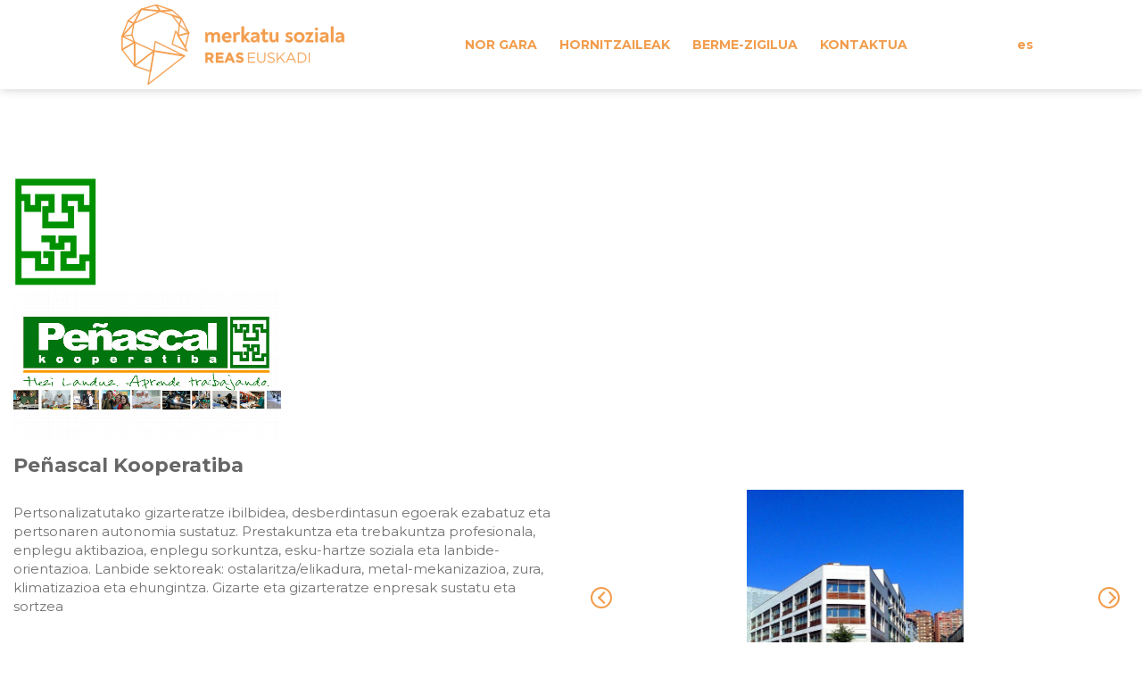

--- FILE ---
content_type: text/html; charset=UTF-8
request_url: http://merkatusoziala.eus/bilatzailea/hornitzaileak/161
body_size: 23989
content:
<!DOCTYPE html>
<html lang="eu" dir="ltr" >
<head>
<title>MERKATU SOZIALAREN  ESKAINTZA BILATZAILEA</title>
<link rel='alternate' hreflang='es'  href='/bilatzailea/proveedoras/161'  />
<meta name="viewport" content="width=device-width, initial-scale=1, maximum-scale=1" />
<link rel="shortcut icon" href="/bilatzailea/img/favicon.ico" type="image/x-icon" />
<script src="https://ajax.googleapis.com/ajax/libs/jquery/3.1.1/jquery.min.js"></script>
<script>function isMobile(){
    try{ 
        document.createEvent("TouchEvent"); 
        return true; 
    }
    catch(e){ 
	     return ($( document ).width()< 900 )
        //return false;
    }
	
	
}
var myposMark;
var mymap;
var json_data;

function matomo(){
	var fitxa=$('#fitxa');
	var searcher=$('#searcher');
	var not_found=$('#not_found');
	var matomo_busqueda=$('#matomo_busqueda');
	var matomo_busqueda=$('#matomo_busqueda');
	var matomo_keywords=$('#matomo_keywords');
	var matomo_entidades=$('#matomo_entidades');
	var matomo_ofertas=$('#matomo_ofertas');
	if(searcher.length>0){
		searcher.submit(function(e){
			 //console.log($('#searching').val());
			  //e.preventDefault(); // Cancel the submit
              //return false; // Exit the .each loop
			 
			_paq.push(['trackEvent', 'Buscador', 'Busqueda', $('#searching').val()] );
			//_paq.push(['trackSiteSearch',$('#searching').val(),$('#searching').val()] );
		});
	}
	
	if(not_found.length>0){
		
			_paq.push(['trackEvent', 'No_encontrado', 'No_encontrado', not_found.text()] );
			_paq.push(['trackSiteSearch',$('#searching').val(),$('#searching').val(),0] );
			console.log(not_found.text());
		
	}
	if(matomo_entidades){
		_paq.push(['trackSiteSearch',$('#searching').val(),matomo_busqueda.val(),matomo_entidades.val()] );
	}
	
	switch(true){
		case fitxa.length>0:
		
	    _paq.push(['trackEvent', 'Fitxa', 'Acceso', fitxa.text()]);
		$('ul.tabs a').click(function(){
			
			
			 _paq.push(['trackEvent', 'Fitxa', fitxa.text(), $(this).text()]);
		});
	    break;
	}
}

$.fn.shuffleChildren = function() {
	
	
	
    $.each(this.get(), function(index, el) {
        var $el = $(el);
        var $find = $el.children();

        $find.sort(function() {
            return 0.5 - Math.random();
        });



        $el.empty();
        $find.appendTo($el);
    });
};

function yporfinelfin(){
	 $('video:last-child').on('ended',function(){
		 
		
		//var ultimo=     $('div.videos > video:last-child').clone();
	    //$('div.videos > video:last-child').remove();
	
		/*
		$('div.videos').shuffleChildren(); 
		
		$('video').each( function(){
			var elto =$(this);
			//setTimeout( function(){elto.trigger('play');},Math.floor(Math.random() * 5)*100,elto);
		});
		*/
       
	    $('div.videos video').trigger('play');
	   
	    //$('div.videos').append(ultimo);
	   
		yporfinelfin(); 
		
		
		//$('video').trigger('play');
		
		 
	 });
}

function video_end(){
	
	
	
	 
	
	
	 $('video').trigger('pause');
//	yporfinelfin(); 
	 $('video').trigger('play');
}

$(document).ready(function(){
	 matomo();
	 video_end();
	 
	 $('#provee a').toggle();
	 $('#provee h2').on('click', function(){
		
		
		 if($(this).parent().hasClass('selected')){
		 $('#provee .selected a').toggle();	 
		 $('#provee .selected').removeClass('selected'); 
		 
		 }else{
			  $('#provee .selected a').toggle();
			 $('#provee .selected').removeClass('selected');
			 $(this).parent().addClass('selected');
			  $('#provee .selected a').toggle();
		 }
		 
		
		 
	 } );
	 
	 
	 
	 $( window ).resize(function() {
		 switch(true){
			 case isMobile():
			   $('body').addClass('mobil');
			   
	          // $('div.toggle_menu').toggle();
			 break;
			 default:
			  $('body').removeClass('mobil');
			  // $('div.toggle_menu').toggle();
			 break;
		 }
   
	     
	
    
	});
	 
	
	 if(isMobile()) {
	 $('body').addClass('mobil');
	 $('div.toggle_menu').toggle();
	  if($('.no_slider')){
				   $('.no_slider').bxSlider({
					   mode: 'fade',
					   'infiniteLoop' :true,
					   'adaptiveHeight' :true,
					   auto: true,
  autoControls: false,
  stopAutoOnClick: false,
  pager: true,
  slideWidth: 1200
					   
			   });
	  }	 console.log('toggle_menu'); 
	 }
	 
	 
	 
	 $('button.toggle_menu').on('click',function(){
     $('div.toggle_menu').toggle();
	 $('.toggle_searcher').toggle(); 
	});
     /*
   if($('.slider')){
	   if($('.slider').parent().hasClass('ofertas') ){console.log('return');}
   $('.slider').bxSlider();   
    }
	*/
	
	
	
	
	  if($('.slider')){
	   
	   $('.slider').bxSlider();   
    }
	
   if($('.resultado')){
   $('.resultado').bxSlider({mode: 'vertical',});
	   
   }   
   
   $('.oferta').each(function(index){
			//$( this ).css('background-image',"url('/bilatzailea/image/"+$(this).attr('data-id')+"/600/55/')") ;
			//console.log($( this ).css('background-image') );
			
		 });
  
	   
   
   
   
   
   
}
	); 
</script>
<link href="/bilatzailea/fontawesome/css/fontawesome.css" rel="stylesheet">
<link href="/bilatzailea/fontawesome/css/brands.css" rel="stylesheet">
<link href="/bilatzailea/fontawesome/css/solid.css" rel="stylesheet">
<!-- INI MAPAS -->
<!-- Make sure you put this BEFORE Leaflet's JS -->
 <link rel="stylesheet" href="https://unpkg.com/leaflet@1.7.1/dist/leaflet.css"
   integrity="sha512-xodZBNTC5n17Xt2atTPuE1HxjVMSvLVW9ocqUKLsCC5CXdbqCmblAshOMAS6/keqq/sMZMZ19scR4PsZChSR7A=="
   crossorigin=""/>
<!-- Make sure you put this AFTER Leaflet's CSS -->
 <script src="https://unpkg.com/leaflet@1.7.1/dist/leaflet.js"
   integrity="sha512-XQoYMqMTK8LvdxXYG3nZ448hOEQiglfqkJs1NOQV44cWnUrBc8PkAOcXy20w0vlaXaVUearIOBhiXZ5V3ynxwA=="
   crossorigin=""></script>

<link rel="stylesheet" href="https://unpkg.com/leaflet.markercluster@1.1.0/dist/MarkerCluster.css" />
<link rel="stylesheet" href="https://unpkg.com/leaflet.markercluster@1.1.0/dist/MarkerCluster.Default.css" />
<script src="https://unpkg.com/leaflet.markercluster@1.1.0/dist/leaflet.markercluster.js"></script>

<!-- FIN MAPAS -->

<!-- INI SLIDER -->
<link rel="stylesheet" href="https://cdn.jsdelivr.net/bxslider/4.2.12/jquery.bxslider.css" />
<script src="https://cdn.jsdelivr.net/bxslider/4.2.12/jquery.bxslider.min.js"></script>
<!-- FIN SLIDER -->


<link rel="preconnect" href="https://fonts.googleapis.com">
<link rel="preconnect" href="https://fonts.gstatic.com" crossorigin>
<link rel='stylesheet' id='Montserrat-css'  href='https://fonts.googleapis.com/css2?family=Montserrat%3Aital%2Cwght%400%2C100%3B0%2C200%3B0%2C300%3B0%2C400%3B0%2C500%3B0%2C600%3B0%2C700%3B0%2C800%3B0%2C900%3B1%2C100%3B1%2C200%3B1%2C300%3B1%2C400%3B1%2C500%3B1%2C600%3B1%2C700%3B1%2C800%3B1%2C900&#038;display=swap&#038;ver=5.8.2' media='all' />


<link href="https://fonts.googleapis.com/css2?family=Lexend:wght@400;700;800&display=swap" rel="stylesheet"> 

<style>
:root {
    --mar:#f19d4d;
    --azu:#00a7b5;
    --mar:#f29d4d;
	--mar-transp:#f19d4d35;
	--gris:#727272;
	--ver:#00986e;
	--neg:#666666;
	--ff1:'Montserrat';
	--radius:1em;
	--fs0:min(calc(16px + 6 * ((100vw - 320px) / 680)),15px);
	--fs0:min(2vw,calc(10px + 6 * ((100vw - 320px) / 680)));
    --fs0:calc(10vh - calc(20% + (100vw/100)) );
    --fs0:max(min(1.5vw,1rem),1vw);
	--fs0:62.5%;
	--fs1:max(2vw,1.25rem);
	--fs2:max(1vw,1rem);
	--page-w:max(30vw,600px);
	--page-w:max(50vw,1000px);
	--page-w2:max(40vw,700px);
	
	--maxW:calc(100vW);
	
	--c-border-find:#e2d8d0;
	--w-border-find:4pt;
	
	
	
	--coverbg:#f29d4dcc;
	--coverbg:#f29d4de5;
	--coverfs:3rem;
	--covercolor:#fff;
	--coverfsh2:2em;
	--coverfsp:1em;

}



#header .logo_menu a {display: grid;
justify-items: center;
}

.logo_menu svg{min-height:83px;margin-top:0.5rem;margin-bottom:0.5rem;}
#header {
	box-shadow: 1px 1px 10px #d2d2d2;
	
}
#header a{font-size:17px;}
div.off_imagen{margin-top:5px;}


#lab_herria > span,
#lab_sector > span{font-weight:bold;}
#lab_herria > select > option,
#lab_sector > select > option{font-weight:normal;font-family: var(--ff1);}
#lab_herria > select > option:checked,
#lab_sector > select > option:checked{color:var(--mar);border:1px solid var(--mar);}

@supports (-moz-appearance:none) {
option:checked
  {
	  
  -moz-appearance:none !important;
  b_ackground-image:url('[data-uri]') !important;
  background-size:100% 100% !important;
  background-position: center !important;
  background:#ffffff !important;
  color:#ffdead !important;
  accent-color: red;
  color:#000000 !important;
  }
}


button > span{font-size:1vw;font-size:1.2rem;align-self:center;}
form{color:var(--mar);padding:1vw 1vh;
border-radius:var(--radius);
margin-bottom:5vh;
}
#lab_sector{}
#searcher div.toggle
{
	z-index:1000;position:fixed;
	top:1vh;height:auto;
	left:0;right:0;
	display:grid;
	background:var(--mar-transp);
	grid-template-columns:repeat(2,auto);
}
.w100{width:100%;}
.search_mezua{text-align:center;}
#searcher div.toggle label.filter_tool{grid-column:1/3;}
.anuncios_{display:none;}

	i{color:var(--mar);}
	off_img{border-radius:1em;}
#provee{margin:0 auto;margin-bottom:4rem;;}
#provee{padding-left:2em;padding-right:2em;}
#provee ul{display:grid;grid-template-columns:repeat(2,1fr);margin:0.5em;}
#provee ul li >div{padding:0em;}
#provee h2{font-size:1.12rem;color:var(--gris); }
#provee div.selected h2{font-size:1.12rem;color:var(--mar); }
#provee div.selected {margin-bottom:1em;}


.foot.static2 {background:var(--mar);display:grid;}

.name{color:var(--neg);text-transform:unset;}

html{
	width:100%;height:100%;}
	
	
	
body:not(.mobil) .mobil {display:none;}
p{margin:0em;margin-bottom:1em;}
	a{font-weight:bold;}


body{
  margin:0 auto;
  width:auto;
  height:100%;
  padding-left:0em;padding-right:0em;
  background:#ffffff;
  color:var(--mar);
  font-family: var(--ff1);
  display:grid;
}

#header{display:flex;
align-content: center;
align-items: center;;
justify-content:space-between;
}
#header img{max-width:100%;}
div.searcher{

max-width:var(--page-w2);
max-width:var(--page-w);
margin: 0 auto;
width:100%;
}
div.searcher form{color:var(--gris);}
#maqueta {
	
}


#maqueta > div
{
	max-width:1250px;
	margin: 0 auto;
	width:100%;
	display:grid;
	}

#maqueta > div.ofertas_{
	max-width:unset;
margin: 0 auto;
width:100%;
overflow:hidden;
}

#maqueta > div.ofertas_ ul.no_slider{
display:grid;
grid-template-columns:1fr 1fr 1fr;
}

body.mobil #maqueta > div.ofertas_ ul.no_slider{
	
	grid-template-columns:1fr;
	
}

p{color:var(--gris);}
h1,h2,h3, {font-family: 'Lexend', sans-serif;
t_ext-transform:uppercase;
l_etter-spacing:-0.05;

}
.destacado1{font-weight: bolder;} 
.destacado2{_font-size:;}
#sello .destacado2{font-size:2rem;;font-family:var(--ff1);}



.destacado1{color:var(--mar);font-weight:bold;}
.destacado2{color:var(--mar);}


h1{
	font-weight: extra-bold;
	letter-spacing: 30;
}
h2, .destacado1{
	

}

div.horizon{width: 100%;max-width: var(--page-w);}

#mapid { max-height:100%;width:25vw;height:25vw;}
select,
button,
input{margin: 0;width: 100%;padding: 1em;align-self:center;border:1px solid white;border-radius:1em;display:grid;

}

button{
	grid-template-columns: repeat(2, auto);
	justify-content:center;
	
}

div.botonera{display:flex;flex-wrap:wrap;}

button.sectores{max-width:unset;padding:0px;margin:1em;}


html {font-size: var(--fs0);}	
h1, .destacado1{font-size:2.2rem;}
h2, .destacado2{font-size:1.4rem;}
h3, .destacado3{font-size:1.4rem;}
h4, .destacado4{font-size:1.4rem;}
button.sectores{font-size:0.8rem;}
div.menu{font-size:}
body {font-size:1.2rem;}


form fieldset.col{display:flex;gap:1em;}
form fieldset.col > *{flex-basis:50%;}

form.contact {}
form.contact textarea{display:block;width:100%;margin:0px;padding:0px;}
form.contact fieldset{border:none;}
form.contact textarea,
form.contact input{display:grid;margin:0;padding:0.15rem;border-radius:unset;border:1px solid var(--gris);}


form> div{display:flex; align-items: center;}
form > div.toggle{align-items:start;}
form > div.toggle label {align-self:flex-start;margin: 1em;}
select{background:white;border-radius:unset;color:var(--gris);border:1px dotted #f19d4d;font-size:1.15rem;text-transform:uppercase;}
option{color:inherit;font-weight:normal;}

/*
select:first-of-type{border-radius:2rem 2rem 0 0 ;border-top:2px dotted #f19d4d;}
select:last-of-type{border-radius:0 0 2rem 2rem ;border-bottom:2px dotted #f19d4d;}
*/
select option{text-transform:uppercase;}
ul {margin:0px;padding:0px;}
ul  >li{display: block;vertical-align:top;}
ul  >li > div{padding:0em;margin:0em;}



.bx-wrapper{background:transparent;}
.bx-wrapper .bx-controls-direction a{width:20px;height:20px;}


div.ofertas{max-width:var(--page-w);}
body.mobil div.ofertas{max-width: var(--maxW);}

div.oferta{display:flex;align-self:center;
justify-content: space-around;
justify-content: center;
align-items: center;
background-color:#ffffff;
color:var(--mar);
flex-wrap:wrap-reverse;
min-height:100%;


display:grid;
grid-template-columns:1fr;
grid-template-rows:1fr;
background-size:cover;
background-repeat:norepeat;
background-position:center;

}




div.anuncios{max-width:100%;}

div.oferta img{border-radius:0;}
div.oferta > div:first-child{width:96%;padding:2%;
background:#faf8f6;
grid-column:2;
grid-row:1/2;
height:100%;
display: grid;
align-content: center;

}
div.oferta > div:last-child{text-align:right;
grid-column:1;
grid-row:1/2;

}
div.oferta img{max-width: 100%;max-height:unset;}





div.entidad{
display:flex;flex-wrap:wrap;justify-content: space-between;align-items: center;
background:#ffffff;
color:#444444;
gap:1em;
}

div.entidad > div{width:100%;padding:0em;text-align: center;}



div.entidad > *:nth-child(1){display:grid;position:relative;
/*
flex-basis:100px;
g_rid-row: 1/3;
off_background: var(--mar);
*/
border-radius:var(--radius);
min-height: 100%;
max-height:150px;
overflow:hidden;
}
div.entidad > *:nth-child(1)>a
{
	display: grid;
    align-items: center;
    align-content: center;
    justify-content: center;
}
div.entidad > *:nth-child(1)>a > img{object-fit:scale-down;width:100%;}


div.entidad b{color:var(--mar);font-size:1.25em;display:block;margin-bottom:1em;}
div.entidad > *:nth-child(2){
	grid-column: 2/4;
	text-align:left;

}
div.entidad > *:nth-child(3){
	grid-column: 2;
	grid-row: 2;
}
div.entidad > div.sectores{grid-column:1/4;}
div.entidad > div:first-child div{display:flex;}
div.sigilu {
	grid-column: 3;
	grid-row: 2;
	position:relative;
	align-self: end;
	}
div.sigilu i.fa-award{
	font-size:4rem;
    display: grid;
    align-items: center;
    justify-items: center;
}


body:not(.ficha)  #maqueta div  > ul.resultados{
	display:grid;
	grid-template-columns:repeat(4, auto);
	grid-template-columns:repeat(4,23%);
	gap:2em;
	margin:1em auto;
}

body:not(.ficha)  #maqueta #provee ul.resultados{
	display:grid;
	grid-template-columns:repeat(2, 1fr);
	gap:1em;
	margin:1em auto;
	
}
body:not(.ficha)  #maqueta div > ul.resultados > li div.oferta{border:1px solid var(--mar);border-radius:1em;}
body:not(.ficha)  #maqueta div > ul.resultados > li:hover div.oferta{border:2px solid var(--mar);border-radius:1em;}

body.ficha #maqueta{display:block;}
body.ficha #maqueta > div{width:100%;}



#maqueta ul.resultados > li div.find{border:1px solid var(--mar);border-radius:1em;overflow:hidden;height:100%;}
#maqueta ul.resultados > li div.find:hover{border-color:var(--mar);}
#maqueta ul.resultados > li div.find{
	border-color:var(--c-border-find);
	border-width:var(--w-border-find);
	grid-template-rows: auto 1fr;
    display: grid; 
    align-items: end;
}


#maqueta ul.resultados > li div.find div.pad{padding:1em;}
div.find .entidad{font-weight:bold;}
div.find svg{fill:var(--azu);max-height:50px;}


#maqueta.proveedoras {
	background-color:#faf8f6;
}

#maqueta.proveedoras > div{max-width:800px;text-align:center;text-align:left;}


code{font-size:10px;}
a {color: inherit;text-decoration: none;}
ul.menu{display: flex;
align-content: space-between;
justify-content: center;
align-items: baseline;


}
ul.menu li {display:inline-block;margin-left:1em;margin-right:1em;}
ul.menu a {padding: 1em;display: block;}
ul.menu li.active{font-weight: bold;}

input[name='search']{width: 100%;border-radius: 1em;border: 1px solid #f19d4d;font-size: 1.5rem;}
button{border:none;max-width: 150px;background: #ffffff;color: #f19d4d;font-size: 1.25rem;font-weight: bold;height: 100%;}


input[name="search"]{border: 1px solid #f19d4d;color:var(--mar);background:transparent;
font-size:2.25rem;
}

ul.slider{}

i.fab,
i.fas {margin:0.25em;padding:0.25em;font-size:1.5rem;display:inline-block;border-radius:1em;}
#eztia{max-width:1px;padding:0px;position:absolute;left:0;top:0;z-index:-1000;border:none;max-height:0px;;}


.leaflet-div-icon{background:none;border:none;}

select > option.fas {display:flex;}
select > option.fas:before{
	display:inline-block;
	min-width:2rem;margin-right:1em;
}
select > option.fas::before{
	display:none;
}

button.toggle_menu{display:none;}

div.idi_menu {display:flex;justify-content:space-between;align-items: center;

align-self:top;
text-transform:lowercase;
}
div.espacer{min-width:5%;}
div.idi_menu p{margin:0px;}
div.idi_menu.hidden_in_mobil{color:var(--mar);

padding:1em;}


.bx-wrapper .bx-next,
.bx-wrapper .bx-prev{
	background:none;
	border:2px solid var(--mar);
	border-radius:2rem;
	overflow:hidden;
	
	
}
 body.mobil .bx-wrapper {margin-bottom:3rem;}
 body.mobil .bx-wrapper *{border-color:#fff !important;}
 body.mobil .bx-wrapper *:before{border-color:transparent !important;}
 
 body.mobil .bx-wrapper .bx-prev{left:48%;}
 body.mobil .bx-wrapper .bx-next{left:52%;}
 body.mobil .bx-wrapper .bx-controls-direction a{top:110%;height:10px;width:10px;background:#444;}

#provee ul h2{position:relative;display:flex;gap:1rem;}
#provee ul h2:before{
	content:"+";
	
	_border-right: 2px solid var(--mar);
	_border-top: 2px solid var(--mar);
	_height:6px;
	_width:6px;
	
	_transform: rotate(135deg);
	_margin:0.25em;
	
}
.bx-wrapper .bx-prev:before,
.bx-wrapper .bx-next:before{
	content:" ";
	position:absolute;
	left:40%;top:25%;
	width:40%;
	height:40%;
	border-right: 2px solid var(--mar);
	border-top: 2px solid var(--mar);
	max-width:25px;max-height:25px;
	}
.bx-wrapper .bx-prev:before{
	transform: rotate(-135deg);
}
.bx-wrapper .bx-next:before{
	transform: rotate(45deg);
	left:28%;
}

/*url('images/controls.png') no-repeat -43px -32px;*/


/* cambios css solo para modo vertical */



code{display:none;}


body #header{display:grid;flex-wrap:wrap;grid-template-columns: repeat(2, auto);}

body #header > div.logo_menu{ grid-column: 1/3;text-align: center;}
div.toggle_menu{background: var(--mar); text-align: center;align-self: center;}
div.band{
	display: flex;
	background:var(--mar);
	grid-column: 1/3;
	justify-content:space-between;
	width:100%;

}
ul.menu{c_olor:#fff;display:inline-block;min-width: 600px;}
ul.menu a i {display:none;}




svg{max-height:90px;}



/*
div.sello svg{max-height:unset;width:100%;fill:var(--azu);}
div.sello{width:calc(var(--page-w) /3);float:right;}


div.sello svg path {
  stroke-dasharray: 1000;
  stroke-dashoffset: 1000;
  stroke-width:10px;
  stroke:var(--azu);
  animation: dash 5s linear alternate infinite;
}
*/

div.footer {background:var(--gris);}
div.footer ul{}
div.footer p{color:inherit;}



@keyframes dash {
  from {
    stroke-dashoffset: 10000;
  }
  to {
    stroke-dashoffset: 50;
  }
}



@media only screen
{

body.mobil:not(.mobil) div.idi_menu a{}

body.mobil #header{display:flex;flex-wrap:wrap;}


body.mobil #header > div.logo_menu{display:flex;width:100%;justify-content:space-between;}
body.mobil #header div.toggle_menu {flex-basis:100%;    }
body.mobil #header div.toggle_menu >ul{display:grid;grid-template-rows: repeat(5, 1fr);}

body:not(.mobil) ul.menu a {padding:0.05rem;display: block;}
body:not(.mobil) ul.menu a i{display:none;}

body.mobil form{padding:1em;}
body.mobil form> div{display:flex;flex-wrap:wrap;justify-content: end;align-items: center;}
body.mobil form> div > input{flex-basis:100%;}
body.mobil form> div > button{flex-basis:20%;}
body.mobil #maqueta{display:block;width:100%;}
body.mobil #maqueta > div{width:100%;}
body.mobil #mapid {width:95vw;height:95vw;margin:1em auto;max-width:100%;max-height:calc(100% - 3em);}
body.mobil button i {font-size:2rem;}
body.mobil button i ~ span{display:none;}

body.mobil button.toggle_menu{display:block;}
body.mobil .idi_menu.hidden_in_mobil{display:none;}


body.mobil div.sigilu {position:relative;width:auto;align-self: end;flex-basis:unset;}
body.mobil div.sigilu i.fa-award{
	position:relative;top:unset;;
	bottom:unset;
	right:1rem;font-size:4rem;
    margin:0;padding:0px;

}
}

a.youtube{display:grid;position:relative;grid-template-rows:1fr;}
a.youtube > img{grid-row:1/3;grid-column:1;}
a.youtube:after{content:"youtube";color:transparent;display:block;min-width:50px;
min-height:50px;border-radius: 12em;align-self: center;background-color:transparent;background:url('/bilatzailea/img/play.png');

background-size: contain;
background-repeat: no-repeat;
grid-column:1;grid-row:1;margin:0 auto;}


.bx-wrapper .bx-pager.bx-default-pager a{background:var(--mar);}
div.ficha{display:grid;grid-template-columns:repeat(2, 1fr);gap:2em;width:100%;}

div.lineas5{padding:0;margin:0;line-height:1.10em;max-height:4.40em;font-size:1em;overflow:hidden;color:var(--gris);}
div.lineas5{line-height:2.1em;max-height:7em;}
div.cuadrito svg{max-width:50px;fill:var(--azu);}
div.cuadrito a{font-weight:normal;}
div.cuadrito{
border:0.5rem solid var(--c-border-find);
border-radius:1em;
display:inline-block;padding:1rem;width:auto;margin:1rem auto;
margin-top:4rem;
padding:1rem;
min-width: 45%;
}
p.contacto,p.address,p.rrss{margin:0.25rem auto;color:#000;font-weight:bold;}
div.tab_container{background:#fff;color:black;}
.tabs{
display: flex;
justify-content: flex-end;
flex-wrap: wrap;
align-items:center;

}
.tabs >li{border-radius:1em 1em 0 0;margin-left:1rem;}
.tabs >li.active{background:#fff;color: var(--mar);}
.tabs >li>a{padding:0.15rem;margin:0;
display:flex;
justify-content: space-between;
align-items:center;
}

.bx-wrapper{border:none;-webkit-box-shadow:unset;}
 .leaflet-fade-anim .leaflet-tile,.leaflet-zoom-anim .leaflet-zoom-animated { will-change:auto !important; }

div.ofertas > ul{display:grid;grid-template-columns:repeat(3,1fr);

align-items:baseline;
}





div.oferta{
	align-content: baseline;
    justify-items: center;
	flex-direction:row-reverse;
}

body.mobil div.ofertas > ul{
grid-template-columns:repeat(1,1fr);
}

.l_{display:none;}
a.sello{display:block;text-align:right;}

#tab2 i.fab,
#tab2 i.fas{font-size:3rem;}
#provee a{color:var(--gris);font-weight:normal;
display:list-item;
text-align:left;
}
@media(max-width:600px) {
	:root{
			--fs0:min(calc(1vw + 60 * ((100vw - 100px) / 680)),12px);
	        --fs1:max(4vw,1.25rem);
	        --fs2:max(3vw,1.25rem);
	        --page-w:max(95vw,600px);

			}
			
	



}


@media (min-width: 640px){div.espacer{min-width:unset;}#header a {font-size:1.1rem;}

}
@media (min-width: 800px){div.espacer{min-width:unset;}
#header a {font-size:1.1rem;} }


@media (min-width: 900px){ }


@media (min-width: 1024px){div.espacer{min-width:2%;}#header a {font-size:1.35rem;}}
@media (min-width: 1280px){div.espacer{min-width:5%;}#header a {font-size:1.4rem;}}

div.band{display:block;background:unset;}
body.mobil #header div.toggle_menu ul a {background: white;font-size: 4rem;}

/* cambios css solo para modo horizontal */
@media only screen
and (min-width: 320px)
and (max-width: 736px)
and (orientation: landscape)
{
/* inserta aquí tu código */


} /* ———– dispositivos móviles ———– */
/* cambios css para modo vertical y horizontal */
@media only screen
and (min-device-width: 320px)
and (max-device-width: 736px)
{
/* inserta aquí tu código */
}

/* cambios css solo para modo vertical */
@media only screen
and (min-device-width: 320px)
and (max-device-width: 736px)
and (orientation: portrait)
{
/* inserta aquí tu código */
}

/* cambios css solo para modo horizontal */
@media only screen
and (min-device-width: 320px)
and (max-device-width: 736px)
and (orientation: landscape)
{
/* inserta aquí tu código */
}

strong {color:var(--mar);}
div.idi_menu{justify-content:end;}
div.idi_menu p{color:inherit;;}

div.logo_menu2{display:flex;align-items:end;justify-content:center;justify-content: space-between;align-items:center;}
ul.menu,
div.logo_menu2 > a {max-width: var(--page-w);text-transform:uppercase;
/*RK width:*/
}
div.espacer{}
ul.social-menu{display:flex;justify-content:end;}
body.mobil ul.social-menu{display:flex;width:100%;justify-content:end;}
body.mobil #provee ul{grid-template-columns: repeat(1,1fr)}
.screen-reader-text{display:none;}
ul.social-menu{margin-right:1em;}
svg .cls-2{fill:inherit;}
ul.social-menu a svg{max-width:22px;height:auto;margin-left:1rem;fill:var(--gris);stroke:#ffffff;}
ul.social-menu a svg .cls-1{_fill:#fff;}
ul.social-menu a svg .cls-2{_fill:var(--mar);    }
ul._social-menu .b svg{color:var(--mar);background-color:var(--mar);fill:#fff;border-radius:1em;}

svg .cls-1{fill:#ffffff;}
div.logo_menu2 svg .cls-1{fill:var(--mar)}
#claim{display:flex;justify-content:space-around;width:100%;line-height:3.15rem;margin:4rem auto;font-size:3rem;
font-weight:bold;
}

div.foot2{align-self:center;color:#ffffff;font-size:2rem;text-align:center;margin:1em auto;}



div.footer{display:flex;justify-content:space-between;align-items: center;width:100%;color:#ffffff;}
ul.social-menu a svg{stroke:var(--gris);}
ul.social-menu a svg .cls-1{stroke:var(--gris);}

ul.social-menu .instagram a svg{fill:var(--nar);}


ul.legala{display:flex;gap:1em;}



body.mobil .logo_menu2{align-items: flex-start;flex-wrap:wrap-reverse;}

body.mobil #header .logo_menu{justify-content: space-around;}
body.mobil div.band{min-height:1em;}
#claim {padding-top:1em;padding-bottom:1em;}


body.mobil .espacer{display:none;}
#provee h2{cursor:pointer;}
#provee li{line-height:2.1rem;}

#provee div {visibility:hidden;}
#provee div.selected,
#provee div *:first-child {visibility:visible;}





offul.multimedia li,
offul.multimedia li a{display:grid;align-items:center;align-content:center;justify-content:center;justify-items:center;}
ul.multimedia li img{max-height:250px;margin:0 auto;}
#sello,
#quienes{display:grid;grid-template-columns:repeat(2, 1fr);
align-items: end;
align-items: center;
gap:4rem;margin:7.5rem auto;margin-top:0px;}



#contacto{display:grid;grid-template-columns:repeat(2, 1fr);align-items: end;gap:4rem;colo:var(--gris);}
#sello svg{max-height:250px;margin:0 auto;;fill: currentColor;fill:var(--azu);display:block;margin:1em auto;}
.center{text-align:center;}

#maqueta.contacto{color:var(--gris);}
#maqueta.contacto ul{line-height:2rem;margin-top:4rem;}
#maqueta.contacto p.destacado1{margin-top:4rem;}
#maqueta div.lineas5,
#maqueta.proveedoras p,
#sello p,
#quienes p
 {line-height:2.1rem;font-size:1.5rem;margin-top:1.5rem;}


#quienes p.destacado1 {max-width:450px;margin:0px;}


#sello p.destacado1,
#quienes p.destacado1{font-size:3rem;line-height:3.2rem;}
#quienes p.destacado1 strong{color:var(--ver);text-transform:uppercase;}

#sello p.destacado2,
#quienes p.destacado2{color:var(--neg);font-size:1.85rem;line-height:2.8rem;max-width:450px;margin-bottom:0px;}

#sello p.destacado1{margin-top:8rem;margin-bottom:1rem;}


div.col2{display:grid;grid-template-columns:repeat(2, 1fr);align-items: end;gap:4rem;}

div.image.quienes{
	min-width:200px;
	background:;
}

img{max-width:100%;}

.logo_menu svg{width:100%;}

div.not_found > div.col2 {gap:2rem;align-items:flex-start;grid-template-columns:repeat(10, 1fr);}
div.not_found > div.col2 > div:first-child{grid-column:1/6;}
div.not_found > div.col2 > div:last-child{grid-column:6/11;height: 100%;}

div.not_found {}
div.color1{align-items: flex-start;}
div.color1{padding-top: 3em;padding-right:1em;padding-left:1em;}
div.color2{padding-left:1em}



div.contact_form{margin-top:6rem;}

#maqueta.not_found{position:relative;}
#maqueta.not_found *{z-index:10;}
#maqueta.not_found:before
{
	content:"";
	display:block;
	width:50%;
	height:100%;
	background:#fff9f5;
	position:absolute;
	bottom:0px;
	z-index:1;
	background:#fff9f5;

	box-shadow: 2px 2px 10px #d2d2d2;
	/*background: linear-gradient(to right, #fff9f5 50%, #fff9f5 51% white);*/
	
	}
	#maqueta.not_found:after
{
	content:"";
	display:block;
	width:50%;
	height:100%;
	background:#fff9f5;
	position:absolute;
	bottom:1em;
	z-index:1;
	left:50%;
	background:transparent url('/bilatzailea/img/Circulo.png'); 
    background-repeat:no-repeat;
    background-size: 400px;
    background-position: 20% 104%;
	opacity:0.5;
	
	}

#maqueta.not_found div.col2{gap:0;}

.not_found h1{font-size:3.15rem;}
.not_found{font-size:1.5rem;}
.not_found .title{font-size:2.25rem;font-weight:bold;}
.not_found .subtitle{font-size:1.75rem;font-weight:normal;}

form.contact .enviar input{width:auto;background:var(--mar);color:#ffffff;padding:1rem;border:none;}

div.videos{display:grid;grid-template-columns:1fr 1fr 1fr 1fr;background:var(--mar);gap:1px;}
div.videos video{
	
	margin:1px;
	max-width:99.9%;
}
div.videos video:first-child{}
div.videos video:last-child{grid-column:1/5;border:none;}




div.imagen a {max-height:150px;background:#eaeaea;overflow:hidden;position:relative;}
off_div.imagen a > img:last-child {max-height:95px;position:absolute;bottom:0px;}
div.imagen a > img:last-child {max-height:95px;grid-row: 1/2;background:#fff;}
div.imagen a {display:grid;}
div.imagen a >img{grid-column:1;grid-row:1;align-self: end;}

div.imagen a{grid-template-rows: 1fr 1fr;grid-template-columns: 1fr 1fr 1fr;}
div.imagen a > img:first-child{grid-row:1/3;overflow:hidden;width:auto;max-width:unset;align-self: center;margin:auto;margin-right: 0;}

div.imagen a > img:last-child{grid-row:2;height:auto;width:auto;max-width:unset;align-self:right;}



div.imagen a > img.vertical{height:auto;max-width:unset;max-height:unset;}
div.imagen a > img.horizontal{height:100%;width:auto;max-width:unset;max-height:unset;}


	#header{padding:1em auto;
	
	
	}
div.band div.toggle_menu{background:none;}
ul.legala li {padding:1em;}
ul.social-menu svg{width:100%;}

ul.social-menu .flickr path{fill:#ffffff;}

ul.social-menu svg .cls-1 {fill:var(--gris);}
ul.social-menu svg .cls-2 {fill:#ffffff;
stroke:#fff;
stroke-width:0px;
}

div.footer p {margin:0px;}
body{
	/*display:inherit;*/
	}

#maqueta.proveedoras{
	position:relative;
	background:#ffffff;
	}
	#maqueta.proveedoras *{z-index:2;}
#maqueta.proveedoras:before{
content:"";
display:block;
position:absolute;
text-align:center;

left:0;right:0;

background:#faf8f6;
bottom:0px;
}
#maqueta.proveedoras:after{content:"PROVEEDORAS";
display:block;
width:100%;
position:absolute;
color:#faf8f6;
text-align:center;
overflow:hidden;
font-weight:bolder;
font-family:var(--ff1);
font-size: calc(100vw /10 + 2vw);
}


#maqueta.proveedoras:after
{
top:calc(18vh - 3vw);
_bottom: calc(10% + 100vw/5);
height:auto;
padding:0px;
}
#maqueta.proveedoras:before
{
top:calc(30vh - 2vw);
}

#maqueta.proveedoras.eu:after{
	content:"HORNITZAILEAK";
    font-size: calc(100vw /9);	
	b_ottom:65%;
	}

#maqueta ul.resultados,
body:not(.ficha) #maqueta div > ul.resultados{margin:5rem auto;margin-top:1rem;
justify-content: center;
}

#maqueta ul.resultados{width:100%;}
#maqueta ul.resultados > li div.find div.pad{color:var(--gris);}
#maqueta ul.resultados > li div.find div.pad p.entidad {font-size:1.5rem;}
#maqueta ul.resultados > li div.find div.pad p.conoce a{color:var(--mar);}
#maqueta ul.resultados > li div.find div.pad p.conoce {margin-top:1em;}
#maqueta ul.resultados > li div.find div.pad{display:flex;flex-direction:column;}

#maqueta {padding-top:1rem;}
#maqueta.quienes {padding-top:10rem;}

body.ficha #maqueta{
	padding-top:10rem;
	padding-bottom:10rem;
	}


body.mobil	ul li.idimenu{display:flex;
    display:flex;
    vertical-align: middle;
    justify-items: center;
    justify-content: space-between;;

}
body.mobil .idimenu  button i {font-size:4rem;}
body.mobil #header div.toggle_menu ul{gap:0.5em;position:fixed;background:white;z-index: 10000;width:100%;top:0;bottom:0px;}


body #header div.band div.toggle_menu ul {display:none;}
body.mobil_off #header div.band div.toggle_menu ul {display:grid;}


@media (max-width: 900px){
	#maqueta{padding-top:1em;}

body.mobil #maqueta.proveedoras{padding:0 5%;width:auto;}
body.mobil #sello,
body.mobil #quienes{grid-template-columns: repeat(1, 1fr);gap:0;padding:0 5%;margin-top:0%;}
body.mobil #sello > div:first-child,
body.mobil #quienes div:first-child{}
body.mobil #quienes p.destacado1{margin:4rem;margin-left:0rem;}
body.mobil #quienes .destacado2 {margin:1em auto;}	
body.mobil div.band div.toggle_menu {background:white;}
body.mobil #header div.toggle_menu ul a{background:white;font-size: 1.5rem;}
body.mobil #header div.toggle_menu ul a{background:var(--mar);color:white;}
body.mobil #header div.band div.toggle_menu ul {background:var(--mar);display:block;line-height:3rem;}
body.mobil ul li.idimenu{}
body.mobil #header div.band div.toggle_menu ul >li{border-bottom:1px solid white;margin-bottom:2rem;padding-bottom:2rem;}

body.mobil #header .logo_menu2{padding-left:5%;}
body.mobil div.footer{display:block;padding-left:2%;}
body.mobil ul.social-menu a svg{max-width:50%;}
body.mobil ul.social-menu{width:auto;justify-content: center;}
body.mobil ul.legala{    flex-wrap: wrap;}

.idimenu a{align-self:center;max-width:150px;text-align:center;width:100%;}

body.mobil div.foot2{font-size:1.8rem;padding-left:1rem;padding-right:1rem;}
body.mobil div.footer{text-align:center;padding:0px;}
body.mobil div.footer p{margin:0px;padding:1em;}
body.mobil ul.legala{justify-content: center;}


body.mobil #maqueta #provee ul.resultado{display:block;}

#maqueta div > ul.resultados{grid-template-columns:1fr !important;}

}
.idimenu a{display:flex;align-items:center;padding:1em;}




#maqueta.proveedoras h1,
#sello p.destacado1,
#quienes p.destacado1{font-size:3rem;line-height:3.2rem;}

#maqueta.proveedoras h1{margin-top:4rem;}

#maqueta.inicio {
	background-image:url('/bilatzailea/img/merkatu-soziala-inicio-abajo.png');
	background-position:bottom;
	background-size:100%;
	background-repeat:no-repeat;
	padding-bottom:5%;
	padding-bottom:0%;
	background:none;
	padding-top:5%;
}


#maqueta.inicio div.ofertas{
	max-width: 900px;
    margin: 0 auto;
}
#maqueta.inicio div.oferta{
    margin: 0 auto;
	position:relative;
	padding:0;
	background:unset;
	background-repeat: no-repeat;
	background-size: cover;
}
#maqueta.inicio div.oferta *{text-align:left;}

#maqueta.inicio div.oferta div.fuera{
	
	position:relative;
	z-index:0;
}
#maqueta.inicio div.oferta div.off_fuera:before{
	content:"";
	position:absolute;top:0;bottom:0;left:0;right:0;
    b_ackground:#f29d4dcc;
	
}
#maqueta.inicio div.oferta div.dentro{
	position:relative;
    background:var(--coverbg);
	color:var(--covercolor);
	grid-column:1;
	z-index:0;
	visibility:hidden;
}
#maqueta.inicio div.oferta div.dentro p{color:inherit;}
#maqueta.inicio div.oferta div.dentro_off{z-index:2;visibility:visible;}
#maqueta.inicio div.oferta:hover div.dentro{z-index:2;visibility:visible;}
#maqueta.inicio div.oferta div.dentro:after{

	content:"";
	display:block;
	content:"";
	position:absolute;top:0;bottom:0;left:0;right:100%;
		background:#f29d4dcc;
		
	}

#maqueta.inicio div.oferta div.dentro:before{content:"";display:block;}
#maqueta.inicio div.oferta div.dentro h2{
	margin:0rem;margin-bottom:1rem;margin-top:2rem;
	font-size:2rem;
	align-self:center;
	}
#maqueta.inicio div.oferta div.desc{line-height:1.25em;font-size:1.5em;}
#maqueta.inicio div.oferta div.desc p{margin:0px;margin-bottom:0.5rem;text-align:left;line-height:1.25em;}

#maqueta.inicio div.oferta div.dentro{display:grid;grid-template-rows: 2fr auto auto 2fr;}
#maqueta.inicio div.oferta div.dentro p.vermas{font-size:1.5em;font-weight:bold;text-transform:uppercase;align-self:end;}
#maqueta.inicio div.oferta div.dentro p.vermas:before{display:inline-block;content:"- - - - ";margin-right:1em;font-size:1em;line-height:0.5em;color:#fff;background:#fff;max-width:25%;}
#maqueta.inicio div.oferta div.dentro p.vermas:before{margin-left:-2%;width:50%;}
#maqueta.inicio div.oferta img{
	max-height:250px;
	max-height:unset;
	}

#maqueta.inicio div.oferta > div:last-child{overflow:hidden;}

div.bx-pager{display:none;}
.leaflet-popup{min-width:200px;}
.leaflet-popup-content	{text-align: center;}
.leaflet-popup-content	a{color:#ffffff;}
.leaflet-popup-content-wrapper{border-radius:0px;}
.leaflet-popup-tip-container{}
.leaflet-popup-tip-container > .leaflet-popup-tip{background:var(--mar);}
.leaflet-container{font-family:var(ff1);}
.leaflet-popup-content-wrapper{background:var(--mar);color:#ffffff;font-size:1.5rem !important;}
.leaflet-popup-content-wrapper{border-radius:none;}
.leaflet-container a.leaflet-popup-close-button{color:#ffffff;font-size:1.8rem;}
.leaflet-popup-pane{top:15px;left:-4px;}

div.leaflet-popup  {border:1px dotted red;margin-left:-50px;bottom:2.5em !important;}

#maqueta ul.resultados > li div.find div.pad{display:grid;}
#maqueta ul.resultados > li div.find div.pad > *{}
#maqueta ul.resultados > li div.find div.pad > p.conoce{display:grid;grid-template-columns:3fr 1fr;
align-items:center;
align-items:end;
}

video{border:1px solid var(--mar)}
body.mobil div.videos{grid-template-columns:1fr 1fr;}
body.mobil div.videos video:first-child{grid-row:2;grid-column:1;}
body.mobil div.videos video:nth-child(2){grid-row:2;grid-column:2;}

body.mobil #maqueta.quienes{padding-top:1rem;}
body.mobil #sello p.destacado1{margin-top:0px;}
body.mobil #maqueta.contacto ul{margin:1rem auto;}



body.mobil #sello p.destacado1{margin-top:4rem;}
body.mobil #sello p.destacado2{max-width:unset;}

body.mobil #maqueta #provee ul.resultados{display:block !important;}


body.mobil #maqueta.proveedoras.eu:after,
body.mobil #maqueta.proveedoras:after{content:"" !important;display:none;}
body.mobil #maqueta.proveedoras:before{transform: rotate(35deg);max-height:50%;}
body.mobil #maqueta.contacto #quienes p.destacado1{margin-bottom:1rem;}

body.mobil #claim{padding:1em;width:auto;text-align:center; margin-bottom: 0px;
}
body.mobil div.searcher {padding:1em;width:auto;text-align:center;}
body.mobil div.searcher input{font-size:1.25rem;}

body.mobil #maqueta.inicio div.oferta{grid-template-rows:1fr;grid-template-columns:1fr;gap:0;display:grid;}
off_body.mobil #maqueta.inicio div.oferta div.fuera{grid-column: 1;grid-row:1;}
body.mobil #maqueta.inicio div.oferta div.dentro{grid-column: 1;grid-row:1;}
body.mobil #maqueta.inicio div.oferta > div:last-child{max-height:unset;}

body.mobil #maqueta.inicio{background-size:initial;}

body.mobil #maqueta.inicio div.oferta div.dentro{border:none;}
body.mobil #maqueta.inicio div.oferta div.dentro{g_rid-template-rows:1fr auto 2fr;align-items:inherit;}
off_body.mobil #maqueta.inicio div.oferta div.fuera{border-bottom:1px double var(--mar);}
off_body.mobil div.oferta > div:last-child,
off_body.mobil div.oferta > div:first-child{max-width:70vw;border:1px solid var(--mar);}
	
body.mobil #maqueta ul.resultados { display: block !important;max-width:80vw;;}

body.mobil #maqueta ul.resultados > li {margin-top:5vw;}
body.mobil div.ficha {display:block;padding:0em;}
body.mobil div.cuadrito {margin: 4rem auto;}
body.mobil.ficha #maqueta {margin:4rem 5%;padding:0;width:auto;}


body.mobil #maqueta.not_found{padding-top:0;}

body.mobil #maqueta.not_found div.col2{display:block;}
body.mobil #maqueta.not_found div.col2 div.color1{background:#fff9f5;;}
body.mobil #maqueta.not_found:before,
body.mobil #maqueta.not_found:after{display:none;width:0;}

body.mobil #maqueta.inicio div.oferta div.dentro h2{font-size: 4vw;}
body.mobil #maqueta.inicio div.oferta div.desc {font-size: 3vw;}
body.mobil #maqueta.inicio div.oferta div.dentro p.vermas{font-size: 3vw;}
#colaboran {display: flex;align-items: center;justify-items: center;justify-content: space-between;}


#maqueta div.lineas5{max-height:unset;}
</style>
<!-- Matomo -->
<script>
  var _paq = window._paq = window._paq || [];
  /* tracker methods like "setCustomDimension" should be called before "trackPageView" */
  _paq.push(['trackPageView']);
  _paq.push(['enableLinkTracking']);
  _paq.push([function () {
    if (this.isUserOptedOut()) {
      // ... change form to say user is currently opted out ...
      console.log('isUserOptedOut');
    } else {
      // ... change form to say user is currently opted in ...
      console.log('Not isUserOptedOut');
    }
  }]);


  (function() {
    var u="https://matomo.erreka.biz/";
    _paq.push(['setTrackerUrl', u+'matomo.php']);
    _paq.push(['setSiteId', '1']);
    _paq.push(['disableCookies']);
    _paq.push(['setDownloadClasses', "download"]);
    _paq.push(['trackPageView']);
    var d=document, g=d.createElement('script'), s=d.getElementsByTagName('script')[0];
    g.async=true; g.src=u+'matomo.js'; s.parentNode.insertBefore(g,s);
  })();
</script>
<!-- End Matomo Code -->
<script>
var mapadata={"43.2470944,-2.9065202":{"Id":161,"Name":"Pe\u00f1ascal Kooperatiba","Url":"/bilatzailea/hornitzaileak\/161\/Pe%C3%B1ascal+Kooperatiba","longitude":"-2.9065202","latitude":"43.2470944","address":"Carretera Bilbao-Galdakao, 10, 48004, Bilbo"}};
</script>

<script>var mapadata={"43.2470944,-2.9065202":{"Id":161,"Name":"Pe\u00f1ascal Kooperatiba","Url":"/bilatzailea/hornitzaileak\/161\/Pe%C3%B1ascal+Kooperatiba","longitude":"-2.9065202","latitude":"43.2470944","address":"Carretera Bilbao-Galdakao, 10, 48004, Bilbo"}};</script>
</head>
<body class='ficha'>
<div><div id="header">
<div></div>
<div class='logo_menu'><div class="logo_menu2">
<div class="espacer"></div>
<a href="/bilatzailea/hasiera">
<svg id= data-name="Capa 1" xmlns="http://www.w3.org/2000/svg" viewBox="0 0 693.93 250.56"><defs><style>.cls-1{fill:#f29d4d;}</style></defs><path class="cls-1" d="M753,284.94c-2.71,0-4.34-1.29-4.34-3.67,0-3.33,3.12-5.23,8.48-5.23a30.56,30.56,0,0,1,3.54.2c-.14,5.5-3.33,8.7-7.68,8.7m2.45-25.87a30.7,30.7,0,0,0-12.7,3.12l2.11,5.64a22.57,22.57,0,0,1,9.43-2.45c3.87,0,6.18,1.56,6.18,4.69v1.36c-1.08-.07-2.24-.14-3.8-.14-9.23,0-15.34,3.8-15.34,10.73,0,5.36,3.93,8.48,9.5,8.48,5,0,8.56-2,10.8-5.16l1.36,4.55h4.95V270.34c0-7.33-4.75-11.27-12.49-11.27m-28.24,30.82h7.47L734.58,241h-7.4ZM704,284.94c-2.71,0-4.34-1.29-4.34-3.67,0-3.33,3.12-5.23,8.48-5.23a30.26,30.26,0,0,1,3.53.2c-.13,5.5-3.33,8.7-7.67,8.7m2.44-25.87a30.66,30.66,0,0,0-12.69,3.12l2.1,5.64a22.61,22.61,0,0,1,9.44-2.45c3.87,0,6.18,1.56,6.18,4.69v1.36c-1.09-.07-2.24-.14-3.81-.14-9.23,0-15.34,3.8-15.34,10.73,0,5.36,3.94,8.48,9.51,8.48,5,0,8.55-2,10.79-5.16l1.36,4.55h4.95V270.34c0-7.33-4.75-11.27-12.49-11.27m-28.17,30.82h7.4V259.61h-7.4ZM682,253.3a4.42,4.42,0,1,0-4.61-4.41A4.32,4.32,0,0,0,682,253.3m-19,30.21c-1.57,0-2.93,0-4.82.07,1.08-1.56,2-3,2.85-4.49l10.52-17.37v-2.11H648.36V266h9c1.29,0,2,0,3.73-.07-.74,1.23-1.35,2.18-2,3.33l-11.27,18.54v2.1h24v-6.38Zm-34.9.68c-5.16,0-8.76-3.87-8.76-9.44s3.6-9.44,8.76-9.44,8.76,3.87,8.76,9.44-3.53,9.44-8.76,9.44m0,6.58c9.5,0,16.3-6.65,16.3-16s-6.8-15.95-16.3-15.95-16.23,6.58-16.23,15.95,6.73,16,16.23,16m-31.7-.2c6.65,0,11.2-3.53,11.2-9.17,0-5-3.8-7.53-9.1-9.5-3.26-1.15-5.5-2.31-5.5-4.28s2-2.58,4.28-2.58a15.19,15.19,0,0,1,6.72,1.77l2.58-5a19,19,0,0,0-9.91-2.71c-5.77,0-10.73,2.92-10.73,8.48,0,5,3.73,7.47,8.56,9.3,3,1.16,5.83,2.24,5.83,4.48,0,1.91-1.76,3.13-4.47,3.13a15.54,15.54,0,0,1-8.29-2.51l-2.92,5.22a21,21,0,0,0,11.75,3.33m-40.8-31V275.3c0,4.61-2.45,8.55-7.06,8.55-3.87,0-5.3-2.45-5.3-6.18V259.61h-7.47v18.74c0,7.47,3.6,12.15,10.93,12.15a11,11,0,0,0,9.64-5.29l1.5,4.68H563V259.61Zm-32.93,31a16.62,16.62,0,0,0,9.17-2.78l-2.38-5.57a9.08,9.08,0,0,1-5.09,1.56c-2,0-3.33-.88-3.33-3.87v-14h9.37v-6.31H521v-9.7h-7.19l-.21,9.7h-5.36v5.91l5.36.4v14.74c0,6.79,3.6,9.91,9,9.91m-34.08-5.63c-2.71,0-4.34-1.29-4.34-3.67,0-3.33,3.12-5.23,8.48-5.23a30.26,30.26,0,0,1,3.53.2c-.13,5.5-3.32,8.7-7.67,8.7M491,259.07a30.67,30.67,0,0,0-12.7,3.12l2.11,5.64a22.57,22.57,0,0,1,9.43-2.45c3.87,0,6.18,1.56,6.18,4.69v1.36c-1.09-.07-2.24-.14-3.8-.14-9.24,0-15.34,3.8-15.34,10.73,0,5.36,3.93,8.48,9.5,8.48,5,0,8.55-2,10.79-5.16l1.36,4.55h5V270.34c0-7.33-4.75-11.27-12.49-11.27m-29.13,15.21,12-14.33v-.34h-8.35l-10.05,12V241h-7.4v48.88h7.4V277l10.86,12.9h8.56v-.41Zm-23.76-15.35a9.29,9.29,0,0,0-8.75,5.16l-1.43-4.48h-5v30.28h7.41v-16.5c0-4.82,2.91-7.6,7.19-7.6a11.34,11.34,0,0,1,3.94.68l1.9-6.25a10.3,10.3,0,0,0-5.23-1.29m-35.71,5.91c3.87,0,6.72,2.51,6.93,7.33H394.39c.82-4.68,4-7.33,8-7.33m.14-6c-9.17,0-15.62,7-15.62,15.88,0,9.51,6.66,16.09,16.37,16.09a17.84,17.84,0,0,0,11.81-4.21L412,281.81a11.36,11.36,0,0,1-8,2.85c-4.89,0-8.68-2.58-9.63-7.47h21.72a34.92,34.92,0,0,0,.27-3.52c0-9.1-5.23-14.87-13.78-14.87m-32.38,0a11,11,0,0,0-9.85,5.36c-1.56-3.33-4.75-5.36-9.1-5.36a10.61,10.61,0,0,0-9.64,5.63l-1.49-4.82h-5v30.28h7.4V273.67c0-4.08,2.1-8.22,6.72-8.22,3.32,0,4.95,2.58,4.95,5.7v18.74h7.34V273.67c0-4.08,2.1-8.22,6.79-8.22,3,0,4.88,2.1,4.88,5.77v18.67h7.4V270.41c0-7.13-3.73-11.61-10.38-11.61" transform="translate(-73.98 -172.36)"/><path class="cls-1" d="M353.67,333.49c0-2.92-2-4.42-5.26-4.42h-6.66v8.87h6.79c3.26,0,5.13-1.77,5.13-4.37Zm-.13,20.34L347,343.94h-5.27v9.89h-6.69V322.94H349c7.18,0,11.48,3.84,11.48,10.19v.09a9.57,9.57,0,0,1-6.52,9.57l7.44,11Z" transform="translate(-73.98 -172.36)"/><polygon class="cls-1" points="294.32 181.47 294.32 150.58 317.28 150.58 317.28 156.62 300.98 156.62 300.98 162.89 315.33 162.89 315.33 168.93 300.98 168.93 300.98 175.42 317.5 175.42 317.5 181.47 294.32 181.47"/><path class="cls-1" d="M410.87,330.88l-4,10h8.09Zm9.22,22.95-2.78-6.93H404.44l-2.79,6.93h-6.82l13-31.11h6.18l13,31.11Z" transform="translate(-73.98 -172.36)"/><path class="cls-1" d="M443.08,354.27a19.21,19.21,0,0,1-12.91-4.95l4-4.81c2.74,2.3,5.61,3.76,9.09,3.76,2.73,0,4.39-1.11,4.39-2.92v-.08c0-1.72-1.05-2.61-6.14-3.93-6.13-1.59-10.08-3.31-10.08-9.44v-.09c0-5.61,4.43-9.31,10.65-9.31a17.51,17.51,0,0,1,11.31,3.92l-3.48,5.12c-2.7-1.89-5.35-3-7.92-3s-3.91,1.19-3.91,2.69v.09c0,2,1.3,2.69,6.56,4.06,6.18,1.63,9.66,3.88,9.66,9.26v.09c0,6.14-4.61,9.58-11.18,9.58" transform="translate(-73.98 -172.36)"/><polygon class="cls-1" points="394.68 181.42 394.68 150.58 416.31 150.58 416.31 152.69 396.94 152.69 396.94 164.81 414.35 164.81 414.35 166.92 396.94 166.92 396.94 179.31 416.52 179.31 416.52 181.42 394.68 181.42"/><path class="cls-1" d="M509.74,354.27c-7.3,0-12.47-4.67-12.47-13.31v-18h2.26v17.8c0,7.27,3.87,11.46,10.3,11.46,6.16,0,10.11-3.79,10.11-11.24v-18h2.26V340.7c0,8.85-5.08,13.57-12.46,13.57" transform="translate(-73.98 -172.36)"/><path class="cls-1" d="M541,354.22a17.16,17.16,0,0,1-12.24-4.93l1.47-1.72c3.35,3.13,6.43,4.58,10.9,4.58s7.69-2.6,7.69-6.12v-.09c0-3.26-1.7-5.16-8.6-6.56-7.29-1.51-10.25-4-10.25-8.69v-.08c0-4.59,4.13-8.11,9.77-8.11a15,15,0,0,1,10.42,3.75l-1.43,1.8a13,13,0,0,0-9.07-3.48c-4.48,0-7.43,2.6-7.43,5.81v.09c0,3.27,1.65,5.25,8.86,6.75,7,1.45,10,4,10,8.5v.09c0,5-4.22,8.41-10.08,8.41" transform="translate(-73.98 -172.36)"/><polygon class="cls-1" points="506.88 181.42 494.37 165.82 486.81 173.58 486.81 181.42 484.56 181.42 484.56 150.58 486.81 150.58 486.81 170.84 506.18 150.58 509.27 150.58 495.98 164.19 509.83 181.42 506.88 181.42"/><path class="cls-1" d="M602.18,325.23l-8,17.84h16ZM615,353.78l-3.87-8.64H593.19l-3.87,8.64H587l14.16-31.06h2.17l14.15,31.06Z" transform="translate(-73.98 -172.36)"/><path class="cls-1" d="M647.81,338.36c0-7.32-5.34-13.3-13.81-13.3h-7.86v26.61H634c8.47,0,13.81-5.86,13.81-13.22ZM634,353.78H623.88V322.94H634c9.55,0,16.16,6.65,16.16,15.33v.09c0,8.68-6.61,15.42-16.16,15.42" transform="translate(-73.98 -172.36)"/><rect class="cls-1" x="584.16" y="150.58" width="2.26" height="30.84"/><path class="cls-1" d="M109.92,236,79.19,269.72l25.54-3.55ZM75.41,273.17a1.44,1.44,0,0,1-1.27-.79,1.49,1.49,0,0,1,.22-1.66l36.75-40.29a1.42,1.42,0,0,1,1.69-.31,1.46,1.46,0,0,1,.77,1.55l-6.2,36.05a1.45,1.45,0,0,1-1.22,1.19l-30.54,4.24-.2,0" transform="translate(-73.98 -172.36)"/><path class="cls-1" d="M94.59,225.25,79.44,265.16l30.3-33.22ZM75.41,273.17a1.45,1.45,0,0,1-.75-.22,1.47,1.47,0,0,1-.58-1.77l18.37-48.39a1.45,1.45,0,0,1,.79-.82,1.41,1.41,0,0,1,1.12,0l18.38,8.12a1.45,1.45,0,0,1,.47,2.32L76.46,272.7a1.41,1.41,0,0,1-1,.47" transform="translate(-73.98 -172.36)"/><path class="cls-1" d="M96.46,222.9l15.06,6.65,18.78-36.14Zm15.7,10a1.46,1.46,0,0,1-.57-.12l-18.37-8.11a1.51,1.51,0,0,1-.85-1.13,1.45,1.45,0,0,1,.49-1.31l41.29-36a1.41,1.41,0,0,1,1.82,0,1.48,1.48,0,0,1,.38,1.82L113.43,232.1a1.43,1.43,0,0,1-1.27.78" transform="translate(-73.98 -172.36)"/><path class="cls-1" d="M76.85,274v37l34.51-20.7Zm-1.44,41a1.51,1.51,0,0,1-.71-.19,1.47,1.47,0,0,1-.72-1.26V271.71a1.47,1.47,0,0,1,.66-1.23,1.44,1.44,0,0,1,1.38-.09l39,18.46a1.42,1.42,0,0,1,.82,1.25,1.46,1.46,0,0,1-.7,1.32l-39,23.4a1.46,1.46,0,0,1-.73.2" transform="translate(-73.98 -172.36)"/><path class="cls-1" d="M77.55,314,113,359.82V292.71Zm36.88,51.51a1.41,1.41,0,0,1-1.12-.55l-39-50.46a1.46,1.46,0,0,1-.28-1.18,1.41,1.41,0,0,1,.68-1l39-23.4a1.41,1.41,0,0,1,1.43,0,1.45,1.45,0,0,1,.72,1.26V364a1.46,1.46,0,0,1-1,1.38,1.49,1.49,0,0,1-.47.07" transform="translate(-73.98 -172.36)"/><path class="cls-1" d="M115.86,292.41v68.68l56-43.31Zm-1.43,73.07a1.3,1.3,0,0,1-.63-.15,1.45,1.45,0,0,1-.8-1.3V290.16a1.44,1.44,0,0,1,2-1.33l60.25,27.28a1.49,1.49,0,0,1,.84,1.17,1.46,1.46,0,0,1-.56,1.32L115.3,365.19a1.38,1.38,0,0,1-.87.29" transform="translate(-73.98 -172.36)"/><path class="cls-1" d="M176.29,316.23,260.77,330,179.67,290Zm93.85,18.2-.23,0-95.45-15.53a1.45,1.45,0,0,1-1.19-1.62l3.81-29.6a1.48,1.48,0,0,1,.75-1.09,1.39,1.39,0,0,1,1.3,0l91.64,45.13a1.46,1.46,0,0,1-.63,2.76" transform="translate(-73.98 -172.36)"/><path class="cls-1" d="M117.43,363.54l45.62,16,9.63-58.73ZM164.19,383a1.26,1.26,0,0,1-.47-.08L114,365.4a1.43,1.43,0,0,1-1-1.14,1.48,1.48,0,0,1,.55-1.39l60.25-46.58a1.42,1.42,0,0,1,1.61-.09,1.47,1.47,0,0,1,.67,1.49l-10.5,64.05a1.47,1.47,0,0,1-.68,1,1.49,1.49,0,0,1-.73.2" transform="translate(-73.98 -172.36)"/><path class="cls-1" d="M175.85,319.11,158.63,418l108-84.15ZM156.57,422.92a1.43,1.43,0,0,1-.74-.21,1.47,1.47,0,0,1-.66-1.5l18.11-104a1.43,1.43,0,0,1,1.63-1.18l95.46,15.53a1.43,1.43,0,0,1,1.16,1.08,1.48,1.48,0,0,1-.52,1.51L157.45,422.62a1.44,1.44,0,0,1-.88.3" transform="translate(-73.98 -172.36)"/><path class="cls-1" d="M135.89,188.87l-20.5,39.46,73.89-34.18Zm-23.73,44a1.43,1.43,0,0,1-1-.46,1.47,1.47,0,0,1-.22-1.68l22.91-44.09a1.39,1.39,0,0,1,1.41-.77l59.65,5.9a1.46,1.46,0,0,1,.45,2.77l-82.56,38.2a1.38,1.38,0,0,1-.6.13" transform="translate(-73.98 -172.36)"/><path class="cls-1" d="M233.24,295.28l41.52,19L243,259.06Zm45,23.62a1.33,1.33,0,0,1-.58-.13L231,297.42a1.46,1.46,0,0,1-.8-1.71l11-40.76a1.43,1.43,0,0,1,2.62-.35l35.74,62.11a1.49,1.49,0,0,1-.17,1.71,1.44,1.44,0,0,1-1.07.48" transform="translate(-73.98 -172.36)"/><path class="cls-1" d="M255.07,239.22l-3.41,28.53,28.74-7.31ZM250,271.13a1.39,1.39,0,0,1-1-.36,1.48,1.48,0,0,1-.48-1.27l4-33.26a1.45,1.45,0,0,1,.89-1.18,1.4,1.4,0,0,1,1.44.23L284.41,260a1.46,1.46,0,0,1-.56,2.53l-33.52,8.52a1.32,1.32,0,0,1-.34,0" transform="translate(-73.98 -172.36)"/><path class="cls-1" d="M252.3,270.59l20.09,30.67,9.16-38.1Zm20.7,35.7a1.43,1.43,0,0,1-1.19-.65l-23-35.15a1.51,1.51,0,0,1-.14-1.34,1.43,1.43,0,0,1,1-.88l33.52-8.53a1.45,1.45,0,0,1,1.73,1.76L274.4,305.17a1.46,1.46,0,0,1-1.15,1.09,1,1,0,0,1-.25,0" transform="translate(-73.98 -172.36)"/><path class="cls-1" d="M142.7,186.62l49.08,4.85-11-16Zm52,8.06h-.14l-59.65-5.89a1.46,1.46,0,0,1-.26-2.85L181,172.42a1.42,1.42,0,0,1,1.57.56l13.36,19.41A1.46,1.46,0,0,1,196,194a1.43,1.43,0,0,1-1.24.72" transform="translate(-73.98 -172.36)"/><path class="cls-1" d="M235.53,208.92l18,24.4,5.3-15.91Zm18.44,29a1.4,1.4,0,0,1-1.15-.59l-22.43-30.49a1.49,1.49,0,0,1,0-1.74,1.41,1.41,0,0,1,1.64-.5l29.06,10.6A1.46,1.46,0,0,1,262,217l-6.63,19.9a1.44,1.44,0,0,1-1.13,1l-.22,0" transform="translate(-73.98 -172.36)"/><path class="cls-1" d="M185,176.54l10.45,15.17,28.76-2.24Zm9.74,18.14a1.43,1.43,0,0,1-1.17-.62L180.2,174.65a1.46,1.46,0,0,1,0-1.7,1.42,1.42,0,0,1,1.59-.52L232,189a1.47,1.47,0,0,1,1,1.56,1.45,1.45,0,0,1-1.31,1.28l-36.81,2.87h-.11" transform="translate(-73.98 -172.36)"/><path class="cls-1" d="M201.69,194.14l52.53,18.58L231,191.85Zm81.82,68.47a1.44,1.44,0,0,1-1.28-.78L259.59,217.7l-65.33-23.1a1.46,1.46,0,0,1,.36-2.83l36.8-2.87a1.4,1.4,0,0,1,1.06.37l29.06,26.16h0a1.66,1.66,0,0,1,.32.43l22.89,44.62a1.45,1.45,0,0,1-.61,2,1.39,1.39,0,0,1-.65.16" transform="translate(-73.98 -172.36)"/><path class="cls-1" d="M114.43,291.62a1.45,1.45,0,0,1-1.34-.94L104.62,268a1.46,1.46,0,0,1,.83-1.88,1.42,1.42,0,0,1,1.85.84l8.47,22.7a1.45,1.45,0,0,1-.83,1.87,1.32,1.32,0,0,1-.51.1" transform="translate(-73.98 -172.36)"/></svg>
</a>
<div class="idi_menu hidden_in_mobil"><ul class='menu'><li class=''><a href='/bilatzailea/nortzuk' >Nor gara</a></li><li class=''><a href='/bilatzailea/hornitzaileak' >Hornitzaileak </a></li><li class=''><a href='/bilatzailea/zigilua' >Berme-zigilua</a></li><li class=''><a href='/bilatzailea/kontaktua' >Kontaktua</a></li></ul></div>

<div class='idi_menu hidden_in_mobil'>
<p><a href="/bilatzailea/proveedoras/161" hreflang="es" >es</a></p></div>
<div class="espacer"></div>
</div>
<div class='idi_menu mobil'><p><a href="/bilatzailea/proveedoras/161" hreflang="es" >es</a></p>
<button class='toggle_menu'><i class="fas fa-bars"></i></button>

</div>
</div>
<div class="band">
<div class="espacer"></div>
<div class='toggle_menu horizon'>
<ul><li class="idimenu"><a href="/bilatzailea/proveedoras/161" hreflang="es" >es</a>
<button class='toggle_menu'><i class="fas fa-bars"></i></button>
</li><li class=''><a href='/bilatzailea/nortzuk' >Nor gara</a></li><li class=''><a href='/bilatzailea/hornitzaileak' >Hornitzaileak </a></li><li class=''><a href='/bilatzailea/zigilua' >Berme-zigilua</a></li><li class=''><a href='/bilatzailea/kontaktua' >Kontaktua</a></li></ul>
</div>


</div>


</div>

</div><div style="display:none;">
<div id="claim">
<div class="espacer"></div>
<div>Kontsumo arduratsuaren bilatzailea Euskadin</div>
<div class="espacer"></div>
</div>

<div class="searcher">
<form class="toggle_searcher" action="/bilatzailea/bilatzailea" method='post' accept-charset="utf-8">
<input id="eztia" type="hidden" name="eztia" value="" />
<div >
<input name="search" type="search" value="" placeholder="Zeren bila zabiltza? Idatzi produktu edo zerbitzu bat." />
<button type="submit" class="btn btn-success"><i class="fas fa-search" title="Bilatu"></i><span>Bilatu</span></button>
<button type="filter" class='tog'><i class=" fas fa-filter fup-6" ></i><span>Filtroak </span></button>
</div>

<div class='toggle'><label id="lab_sector"><span>SEKTOREAK</span><select name="sector[]" size="10" multiple="multiple"><option value=""></option><option value="14"  class="fas fa-flask" >AHOLKULARITZA ETA ZERBITZU JURIDIKOAK</option><option value="12"  class="fas fa-drafting-compass" >AHOLKULARITZA, IKERKETA ETA PROIEKTUAK</option><option value="10"  class="fas fa-gifts fa-chair fa-utensils" >ALTZARIAK, TRESNERIA ETA DEKORAZIOA</option><option value="17"  class="fas fa-tshirt fa-socks fa-hat-cowboy-side" >EHUNGINTZA, OINETAKOAK ETA OSAGARRIAK</option><option value="5"  class="fas fa-laptop-code fa-code" >ELEKTRONIKA, INFORMATIKA ETA IKT</option><option value="1"  class="fas fa-glass-cheers fa-drumstick-bite" >ELIKADURA ETA EDARIAK</option><option value="22"  class="fas fa-solar-panel fa-lightbulb" >ENERGIA</option><option value="3"  class="fas fa-people-arrows" >ESKU-HARTZE SOZIALA</option><option value="7"  class="fas fa-home fa-building" >ETXEBIZITZA ETA HIRIGINTZA</option><option value="6"  class="fas fa-building fa-euro-sign fa-car-crash fa-piggy-bank" >FINANTZA ETA ASEGURUA</option><option value="13"  class="fas fa-hand-sparkles" >GARBIKETA</option><option value="16"  class="fas fa-user-graduate fa-university" >HEZKUNTZA ETA FORMAKUNTZA</option><option value="2"  class="fas fa-recycle fa-trash-restore" >HONDAKINEN KUDEAKETA</option><option value="8"  class="fas fa-industry fa-hammer" >INDUSTRIA ETA ERAIKUNTZA</option><option value="4"  class="fas fa-bullhorn fa-icons fa-photo-video" >KOMUNIKAZIOA ETA IRUDIA</option><option value="15"  class="fas fa-theater-masks fa-hiking" >KULTURA ETA AISIALDIA</option><option value="11"  class="fas fa-hand-holding-heart" >OSASUNA ETA ZAINKETA</option><option value="9"  class="fas fa-bed fa-utensils" >OSTALARITZA ETA OSTATUA</option></select></label><label id="lab_herria"><span>LURRALDEA</span><select name="herria[]" ><option value=""></option><option value="01___"  class="" >ARABA</option><option value="48___"  class="" >BIZKAIA</option><option value="20___"  class="" >GIPUZKOA</option></select></label>
</div>

</form>
<p class="search_mezua"></p>
</div>
<script>
  $(document).ready(function(){
     
	
		$('.tog').on('click',function(){
		$('.toggle >label').toggle();
		return false;
		});
		
		$('.unselect').on('click',function(){
		$("option:selected").prop("selected", false)
		//return false;
		});
		
    }); 

	$('.toggle >label').toggle();	
	
	
	

</script>
</div>
<div id="maqueta" >
<div>


<div id='logo'><img style="" src="/bilatzailea/logo/161/300/300/" /> </div><img style="" src="/bilatzailea/img_entidad/161/300/300/" /> 
<h1 class="name">Peñascal Kooperatiba</h1>
<div class="ficha">
<div><!-- col 1 -->

<div class='lineas5'>Pertsonalizatutako gizarteratze ibilbidea, desberdintasun egoerak ezabatuz eta pertsonaren autonomia sustatuz. Prestakuntza eta trebakuntza profesionala, enplegu aktibazioa, enplegu sorkuntza, esku-hartze soziala eta lanbide-orientazioa.
Lanbide sektoreak: ostalaritza/elikadura, metal-mekanizazioa, zura, klimatizazioa eta ehungintza.
Gizarte eta gizarteratze enpresak sustatu eta sortzea</div>
<div ></div>

<div class="cuadrito"><p class='contacto'>Kontaktua</p><p><a href="tel:944 700 704" target="_blank" >944 700 704</a><br/> <a href="mailto:info@grupopenascal.com" target="_blank" >info@grupopenascal.com</a><br/> <a href="http://www.grupopenascal.com" target="_blank" rel="nofollow">www.grupopenascal.com</a></p>
<div ><p class="address">Helbidea</p><p>Carretera Bilbao-Galdakao , 10   48004   Bilbo</p></div>
<div class="l_1"><p class='rrss'>Sare sozialak</p><a href="@PenascalKoop" target="_blank" rel="nofollow"><i class="fab fa-facebook"></i></a> <a href="@Penascalkoop" target="_blank" rel="nofollow"><i class="fab fa-twitter"></i></a>  </div>
<a class='sello' href='/bilatzailea/zigilua/'><svg version="1.0" xmlns="http://www.w3.org/2000/svg" min-width="1216.000000pt" min-height="1216.000000pt" viewBox="0 0 1216.000000 1216.000000" preserveAspectRatio="xMidYMid meet">

<g transform="translate(0.000000,1216.000000) scale(0.100000,-0.100000)" nofill="#000000" stroke="none">
<path d="M7466 11477 l-859 -542 -277 -829 -276 -830 -360 540 c-331 497 -361
539 -389 542 -35 3 -840 -201 -861 -219 -19 -16 -18 -63 4 -82 9 -8 374 -230
811 -492 544 -326 802 -475 817 -473 13 2 415 302 893 667 l869 665 281 760
c155 419 281 771 281 783 0 28 -26 53 -53 53 -12 -1 -409 -245 -881 -543z
m529 -297 c-129 -348 -237 -635 -240 -638 -5 -6 -964 360 -965 368 0 6 1434
909 1437 906 2 -1 -103 -287 -232 -636z m-807 -550 c318 -122 477 -188 471
-195 -21 -21 -1464 -1122 -1468 -1119 -3 3 486 1479 496 1497 3 4 8 7 13 5 4
-2 224 -86 488 -188z m-1616 -837 c164 -246 296 -449 294 -450 -2 -2 -279 161
-616 362 -336 202 -610 368 -607 371 4 4 605 162 622 163 6 0 144 -201 307
-446z"></path>
<path d="M3185 8491 c-980 -528 -1000 -538 -1016 -577 -9 -21 -193 -527 -409
-1123 l-393 -1085 258 -1360 258 -1361 615 -1098 c338 -604 622 -1102 631
-1106 9 -5 360 -136 780 -291 l764 -283 691 147 c380 80 702 146 715 146 13 0
454 -65 980 -145 526 -80 964 -144 973 -143 24 4 1335 1004 1352 1031 8 12
273 605 590 1319 l577 1296 115 1144 116 1144 -337 845 c-185 464 -341 849
-348 856 -7 6 -424 257 -927 559 -690 413 -922 547 -945 547 -16 -1 -502 -78
-1079 -172 -577 -94 -1058 -171 -1070 -171 -12 0 -431 95 -931 210 -500 116
-921 210 -935 210 -14 -1 -475 -243 -1025 -539z m1797 249 c409 -94 751 -174
761 -178 11 -4 -643 -117 -1568 -270 -873 -145 -1588 -262 -1590 -260 -6 6
1619 877 1637 877 9 1 351 -76 760 -169z m4091 -412 c452 -271 815 -494 807
-495 -201 -40 -3254 -592 -3257 -589 -6 5 1609 1576 1620 1576 4 0 378 -221
830 -492z m-1083 417 c-148 -147 -3505 -3412 -3507 -3410 -2 1 364 712 812
1581 l814 1579 958 157 c527 86 965 157 973 157 8 1 -14 -28 -50 -64z m-2341
-329 c-2 -2 -546 -257 -1209 -566 -663 -309 -1209 -565 -1215 -568 -24 -13 50
57 488 463 l463 430 730 122 c781 130 749 125 743 119z m168 -234 c-1316
-2557 -1563 -3030 -1574 -3019 -19 20 -1253 1865 -1253 1874 0 7 2921 1379
2942 1382 5 1 -47 -106 -115 -237z m-1897 -86 c-105 -103 -2344 -2176 -2347
-2173 -4 4 691 1924 699 1932 4 4 1639 280 1683 284 5 1 -10 -19 -35 -43z
m6057 -378 c-2 -7 -154 -620 -337 -1363 -183 -742 -336 -1354 -340 -1358 -4
-5 -302 221 -661 502 -360 281 -970 756 -1357 1057 -387 300 -700 549 -697
553 7 6 3333 618 3374 620 15 1 21 -4 18 -11z m673 -1560 c0 -8 -1203 -1099
-1207 -1094 -3 3 612 2504 623 2536 5 12 583 -1418 584 -1442z m-3480 337
c374 -291 680 -533 680 -537 0 -4 -386 -405 -857 -891 -656 -675 -859 -879
-861 -863 -1 12 74 646 168 1409 93 763 170 1395 170 1403 0 9 4 14 10 12 5
-1 316 -241 690 -533z m-1000 -996 c-160 -1308 -336 -2689 -344 -2696 -6 -6
-1480 2202 -1480 2217 -1 15 1993 1964 2001 1957 2 -2 -78 -667 -177 -1478z
m-1726 -847 c719 -1074 1306 -1955 1303 -1958 -4 -4 -3728 353 -3733 359 -1 1
634 2709 872 3715 l36 153 107 -158 c59 -87 696 -1037 1415 -2111z m-2074 429
c-231 -981 -422 -1786 -425 -1789 -3 -3 -5 0 -5 6 0 7 -101 546 -225 1198
-124 653 -225 1187 -223 1189 2 1 293 271 647 600 355 329 646 594 648 589 2
-5 -186 -812 -417 -1793z m8179 -86 c-55 -544 -101 -991 -104 -993 -3 -4 -145
118 -875 752 -74 65 -135 123 -135 129 0 11 1206 1110 1211 1104 2 -1 -42
-448 -97 -992z m-1972 404 c340 -265 619 -484 620 -488 3 -6 -2949 -793 -2954
-787 -4 4 1699 1756 1708 1756 5 0 287 -217 626 -481z m703 -2300 c0 -1127 -3
-1700 -10 -1697 -15 5 -3090 2569 -3090 2576 0 8 3043 819 3078 821 l22 1 0
-1701z m627 1210 c279 -243 509 -445 511 -449 3 -7 -982 -2232 -1014 -2290
-11 -21 -13 223 -14 1578 0 881 2 1602 4 1602 3 0 233 -199 513 -441z m-2354
-1633 c785 -653 1427 -1190 1425 -1192 -2 -1 -681 280 -1508 626 -828 346
-1509 631 -1513 633 -7 2 107 986 129 1115 5 30 7 32 22 20 9 -7 659 -548
1445 -1202z m-3638 74 c968 -93 1766 -171 1774 -172 14 -3 -2477 -1649 -2504
-1656 -10 -2 -1135 1985 -1135 2005 0 3 24 2 53 -1 28 -3 844 -83 1812 -176z
m3013 -539 c524 -219 953 -402 953 -407 0 -11 -1751 -1137 -1757 -1131 -3 3
-43 420 -89 928 -46 508 -87 946 -90 972 -5 44 -4 48 12 43 10 -3 447 -185
971 -405z m-1317 17 c-60 -117 -299 -586 -531 -1043 -232 -456 -425 -833 -429
-837 -5 -6 -1345 483 -1358 496 -4 4 2407 1595 2420 1596 4 0 -41 -96 -102
-212z m313 -733 c47 -484 83 -882 81 -884 -6 -5 -1209 -260 -1213 -256 -2 2
232 465 520 1030 288 565 524 1019 526 1009 1 -11 40 -415 86 -899z m2849 -55
c241 -101 436 -187 435 -191 -3 -8 -1116 -859 -1124 -859 -2 0 -4 301 -4 669
l0 670 128 -53 c70 -29 324 -135 565 -236z m-813 -420 c0 -537 -3 -680 -12
-680 -27 -1 -1693 253 -1700 259 -6 6 1688 1100 1705 1101 4 0 7 -306 7 -680z"></path>
</g>
</svg></a>
</div>
<div style="display:none;" class='noslider'><div class="oferta" data-id="75" ><div class="dentro"><h2><a href="https://www.grupopenascal.com" target="_blank">Prestakuntza - Orientazioa - Laneratzea - Esku-hartze soziala</a></h2><div class="desc"><p>Ibilbide pertsonalizatuak, lanbide-heziketa, laneratzea, laneratzeko gizarteratzeko enpresak, esku-hartze soziala</p></div><p class="vermas"><a href="https://www.grupopenascal.com" target="_blank">Ikusi gehiago</a></p></div><div class="fuera"><a href="https://www.grupopenascal.com" target="_blank"><img src="/bilatzailea/image/75/900/457" /> </a></div></div></div>
</div>
<div><!-- col 1 -->
<ul class="multimedia slider"><li><img src="/bilatzailea/multi/77/1000/" alt="" /></li><li><img src="/bilatzailea/multi/78/1000/" alt="" /></li><li><img src="/bilatzailea/multi/79/1000/" alt="" /></li><li><img src="/bilatzailea/multi/81/1000/" alt="" /></li><li><img src="/bilatzailea/multi/82/1000/" alt="" /></li></ul>
<!--[$_img]-->
</div>

</div>


</div>
</div>
<code>SELECT S.id AS idsector,SL.name AS sector,S.description AS awe,E.id AS id,E.reas AS sello,E.latitude AS latitude,E.longitude AS longitude,E.address AS address,EL.idlanguage AS idi,EL.description AS description,C.id AS idcontent,C.url AS url,CL.description AS document,CL.title AS title,U.username AS user,EL.name AS name,E.url AS e_url,E.telephone AS phone,E.email AS email,E.facebook AS facebook,E.twitter AS twitter,E.telegram AS telegram,E.instagram AS instagram,LENGTH(CONCAT(E.facebook,E.twitter,E.telegram,E.instagram)) AS l_rrss,A.latitude AS Alatitude,A.longitude AS Alongitude,A.longitude AS Aaddress FROM enterprise AS E  JOIN "user"  AS U ON U.identerprise=E.id AND U.enabled=true JOIN enterprise_language AS EL ON EL.identerprise=E.id AND EL.idlanguage IN(2) AND E.id = 161 LEFT JOIN enterprise_sector AS ES ON  E.id=ES.identerprise  LEFT JOIN content AS C ON C.identerprise IN (E.id,NULL) AND C.idcontenttype =4  LEFT JOIN content_language AS CL ON  C.id = CL.idcontent AND CL.idlanguage IN (2, NULL) LEFT JOIN sector AS S ON  S.id=ES.idsector  JOIN sector_language AS SL ON  SL.idsector=S.id AND SL.idlanguage IN(2) LEFT JOIN enterprise_address AS A ON A.identerprise IN (E.id,NULL)  WHERE  1=1 ORDER BY E.name ASC </code>
<div id="mapid"></div>
<div class='footer'>
<div class="espacer"></div>
<p>Merkatu Soziala</p>

<ul class="social-menu"><li class="b"><a target="_blank" rel="noopener" href="https://www.facebook.com/REASEuskadi/"><span class="screen-reader-text">Reas Euskadi Facebook</span>
<svg id= data-name="Capa 1" xmlns="http://www.w3.org/2000/svg" viewBox="0 0 17.96 17.96"><defs><style>.cls-1{fill:none;stroke:#f29d4d;stroke-miterlimit:10;}.cls-2{fill:#f29d4d;}</style></defs><rect class="cls-1" x="0.5" y="0.5" width="16.96" height="16.96" rx="8.37"/><path class="cls-2" d="M40.85,49.25l.37-2.45H38.87V45.21a1.22,1.22,0,0,1,1.38-1.32h1.07V41.8a12.71,12.71,0,0,0-1.9-.17,3,3,0,0,0-3.2,3.3V46.8H34.07v2.45h2.15v5.93a8.83,8.83,0,0,0,2.65,0V49.25Z" transform="translate(-28.56 -37.83)"/></svg>
</a></li>
<li class=""><a target="_blank" rel="noopener" href="https://www.youtube.com/channel/UCAk7FBioA-ecn6SbkNdno6w"><span class="screen-reader-text">Youtube Reas Euskadi</span>
<svg id= data-name="Capa 1" xmlns="http://www.w3.org/2000/svg" viewBox="0 0 17.57 17.57"><defs><style>.cls-1{fill:none;stroke:#f29d4d;stroke-miterlimit:10;}.cls-2{fill:#f29d4d;}</style></defs><rect class="cls-1" x="0.5" y="0.5" width="16.57" height="16.57" rx="8.29"/><path class="cls-2" d="M65,45.61a2,2,0,0,0-2-2H57.88a2,2,0,0,0-2,2V48a2,2,0,0,0,2,2H63a2,2,0,0,0,2-2ZM62,47,59.69,48.1c-.09,0-.4,0-.4-.12V45.67c0-.11.31-.17.4-.12l2.18,1.19C62,46.79,62.06,46.92,62,47Z" transform="translate(-51.74 -38.03)"/></svg>
</a></li>
<li class=""><a target="_blank" rel="noopener" href="https://mastodon.economiasocial.org/@reaseuskadi"><span class="screen-reader-text">REAS Euskadi mastodon</span>
<svg xmlns="http://www.w3.org/2000/svg" width="16" height="16" fill="currentColor" class="bi bi-mastodon" viewBox="0 0 16 16"><style>.cls-m{stroke:#ffffff;}</style>
  <path class="cls-m" d="M11.19 12.195c2.016-.24 3.77-1.475 3.99-2.603.348-1.778.32-4.339.32-4.339 0-3.47-2.286-4.488-2.286-4.488C12.062.238 10.083.017 8.027 0h-.05C5.92.017 3.942.238 2.79.765c0 0-2.285 1.017-2.285 4.488l-.002.662c-.004.64-.007 1.35.011 2.091.083 3.394.626 6.74 3.78 7.57 1.454.383 2.703.463 3.709.408 1.823-.1 2.847-.647 2.847-.647l-.06-1.317s-1.303.41-2.767.36c-1.45-.05-2.98-.156-3.215-1.928a4 4 0 0 1-.033-.496s1.424.346 3.228.428c1.103.05 2.137-.064 3.188-.189zm1.613-2.47H11.13v-4.08c0-.859-.364-1.295-1.091-1.295-.804 0-1.207.517-1.207 1.541v2.233H7.168V5.89c0-1.024-.403-1.541-1.207-1.541-.727 0-1.091.436-1.091 1.296v4.079H3.197V5.522q0-1.288.66-2.046c.456-.505 1.052-.764 1.793-.764.856 0 1.504.328 1.933.983L8 4.39l.417-.695c.429-.655 1.077-.983 1.934-.983.74 0 1.336.259 1.791.764q.662.757.661 2.046z"/>
</svg>
</a></li>
<li class="flickr"><a target="_blank" rel="noopener" href="https://www.flickr.com/photos/reaseuskadi"><span class="screen-reader-text">FLICKR Reas Euskadi</span>
<svg class="svg-icon" aria-hidden="true" role="img" focusable="false" viewBox="0 0 24 24" xmlns="http://www.w3.org/2000/svg">
<circle class="cls-1" cx="12" cy="12" r="12"/>
<path d="M6.5,7c-2.75,0-5,2.25-5,5s2.25,5,5,5s5-2.25,5-5S9.25,7,6.5,7z M17.5,7c-2.75,0-5,2.25-5,5s2.25,5,5,5s5-2.25,5-5 S20.25,7,17.5,7z"></path></svg></a></li>
<li class="b"><a target="_blank" rel="noopener" href="https://www.instagram.com/reaseuskadi"><span class="screen-reader-text">INSTAGRAM REAS EUSKADI</span>
<svg id= data-name="Capa 1" xmlns="http://www.w3.org/2000/svg" viewBox="0 0 18 18"><defs><style>.cls-1{fill:none;stroke:#f29d4d;stroke-miterlimit:10;}.cls-2{fill:#f29d4d;}</style></defs>
<rect class="cls-in" x="0.5" y="0.5" width="16.96" height="16.96" rx="8.37"/>
<rect class="cls-1" x="0.5" y="0.5" width="17" height="17" rx="8.5"/><path class="cls-2" d="M52.6,41.6a.59.59,0,1,0,.59.58A.58.58,0,0,0,52.6,41.6Z" transform="translate(-40.97 -35.81)"/><path class="cls-2" d="M50,42.35a2.46,2.46,0,1,0,2.45,2.45A2.46,2.46,0,0,0,50,42.35Zm0,4a1.57,1.57,0,1,1,1.57-1.57A1.57,1.57,0,0,1,50,46.37Z" transform="translate(-40.97 -35.81)"/><path class="cls-2" d="M52,49.79H48a3,3,0,0,1-3-3v-4a3,3,0,0,1,3-3h4a3,3,0,0,1,3,3v4A3,3,0,0,1,52,49.79Zm-4-9a2.05,2.05,0,0,0-2.06,2.05v4A2.06,2.06,0,0,0,48,48.85h4A2.06,2.06,0,0,0,54,46.79v-4A2.05,2.05,0,0,0,52,40.76Z" transform="translate(-40.97 -35.81)"/></svg>
</a></li>
<li class="b"><a target="_blank" rel="noopener" href="https://es.linkedin.com/company/reas-euskadi"><span class="screen-reader-text">Reas euskadi linkedin</span>
<svg id= data-name="Capa 1" xmlns="http://www.w3.org/2000/svg" viewBox="0 0 18.33 18.33"><defs><style>.cls-1{fill:none;stroke:#f29d4d;stroke-miterlimit:10;}.cls-2{fill:#f29d4d;}</style></defs>
<rect class="cls-in" x="0.5" y="0.5" width="16.96" height="16.96" rx="8.37"/>
<rect class="cls-1" x="0.5" y="0.5" width="17.33" height="17.33" rx="8.66"/><path class="cls-2" d="M39.51,43.2h1.68v5.39H39.51Zm.84-2.68a1,1,0,1,1-1,1,1,1,0,0,1,1-1" transform="translate(-33.98 -35.65)"/><path class="cls-2" d="M42.24,43.2h1.61v.74h0a1.78,1.78,0,0,1,1.59-.87c1.69,0,2,1.12,2,2.57v3H45.79V46c0-.62,0-1.43-.87-1.43s-1,.68-1,1.39v2.66H42.24Z" transform="translate(-33.98 -35.65)"/></svg>
</a></li></ul>
<ul class="legala">
<li><a target='_blank' href="https://reaseuskadi.eus/eu/lege-oharra/">Lege oharra</a></li>
<li><a target='_blank' href="https://reaseuskadi.eus/eu/pribatutasuna-eta-datu-pertsonalen-tratamendua/">Pribatutasun politika</a></li>
</ul>
<div class="espacer"></div>
</div>
<script>
var json_data=[];


$( window ).resize(function() {
  $('#mapid').width($('#mapid').parent().width());
  
  if(isMobile() ){
	  
	   $('#mapid').height($('#mapid').width());
	  
  }else{
  
  $('#mapid').height($('#mapid').width()/4);
  }
});


function startmap(){
  $('#mapid').width($('#mapid').parent().width());
  $('#mapid').height($('#mapid').width()/4);
  
   if(isMobile() ){
	  
	   $('#mapid').height($('#mapid').width());
	  
  }else{
  
  $('#mapid').height($('#mapid').width()/4);
  }
  

  var corner1 = L.latLng(42.1339944, -4);
  var corner2 = L.latLng(44.6339944, -1.5);
  var marcadores = new L.MarkerClusterGroup();

  var mymap = L.map('mapid',{center: [43.3839944, -2.7500000],zoom: 10,maxBounds:[ corner2,corner1],scrollWheelZoom: false,});
var c=0;
  for(const ae in mapadata){
	 
	   var pos=[ mapadata[ae].latitude, mapadata[ae].longitude];
	   var popup="<a href='"+mapadata[ae].Url+"' >"+mapadata[ae].Name+"</a>";
	   //var popup="<a href='"+mapadata[ae].Name+"'>"+mapadata[ae].Name+"</a>";
	 
		
		var myIcon = L.icon({
    iconUrl: '/bilatzailea/icon/ff000',
    i_conSize: [73, 98],
	iconSize: [36, 49],
    iconAnchor: [73, 98],
    popupAnchor: [-0, -76],
    shadowSize: [10, 10],
    shadowAnchor: [10, 10]
});
		
		
	   var marker2 = new L.marker(pos);
	  
       marker2.bindPopup(popup).openPopup();
	   marker2.setIcon(myIcon);
	   marcadores.addLayer(marker2);
	  
  }

/*
  for (const e in json_data) {
      if(json_data[e].latitude==null) {continue;}
      var pos=[ json_data[e].latitude, json_data[e].longitude];
      var popup=json_data[e].name_lista;
      var icosec=json_data[e].icon_sector;
      var awe=json_data[e].awe;
      var sector=json_data[e].sector;
      var marker2 = L.marker(pos);
     // marker2.setIcon(L.divIcon({html: ''+awe+ ''})) ;
      marker2.bindPopup(popup).openPopup();
      marcadores.addLayer(marker2);

}
*/


//https://stamen-tiles.a.ssl.fastly.net/toner/
//https://{s}.tile.openstreetmap.org

var tilo='https://tile.openstreetmap.org/{z}/{x}/{y}.png';
var tilo='https://a.tile.openstreetmap.org/{z}/{x}/{y}.png';
var tilo='https://cartodb-basemaps-{s}.global.ssl.fastly.net/dark_all/{z}/{x}/{y}.png';
var tilo='https://a.tile.opentopomap.org/{z}/{x}/{y}.png';
var tilo='https://cdn.lima-labs.com/{z}/{x}/{y}.png?api=demo'; //NICE
//var tilo='https://stamen-tiles.a.ssl.fastly.net/watercolor/{z}/{x}/{y}.jpg'; //
//var tilo='https://stamen-tiles.a.ssl.fastly.net/toner/{z}/{x}/{y}.png'; //

//var tilo='https://b.tile.openstreetmap.fr/hot/{z}/{x}/{y}.png'; //

var tilo='https://tile.memomaps.de/tilegen/{z}/{x}/{y}.png'; //
var tilo='https://c.tile.openstreetmap.org/{z}/{x}/{y}.png';
var tilo='https://{s}.google.com/vt/lyrs=m&x={x}&y={y}&z={z}';
var tilo='https://{s}.google.com/vt/lyrs=s&x={x}&y={y}&z={z}';
var tilo='https://{s}.google.com/vt/lyrs=s,h&x={x}&y={y}&z={z}';
var tilo='https://{s}.google.com/vt/lyrs=p&x={x}&y={y}&z={z}';
//var tilo='https://c.tile.openstreetmap.fr/hot/{z}/{x}/{y}.png';
//var tilo='https://a.tile.opentopomap.org/{z}/{x}/{y}.png'; //zarrio
var tilo='https://tile.openstreetmap.de/{z}/{x}/{y}.png'; //
var tilo='https://c.tile.openstreetmap.fr/osmfr/{z}/{x}/{y}.png'; //
var tilo='https://tile.openstreetmap.de/{z}/{x}/{y}.png'; //
// tileSize: 512,
L.tileLayer(tilo, {
    attribution: 'Map data &copy; <a href="https://www.openstreetmap.org/copyright">OpenStreetMap</a> contributors, Imagery © <a href="https://www.mapbox.com/">Mapbox</a>',
    maxZoom: 20,
	tileSize:256,
	 subdomains:['mt0','mt1','mt2','mt3'],
    tileSize: 512,
    zoomOffset: -1,
    detectRetina: true,
	zoomSnap: 0.25,
}).addTo(mymap);
mymap.addLayer(marcadores);
return mymap;

}


$(document).ready(function(){

mymap= startmap();
var myIcon = L.icon({
    iconUrl: 'icon/ff000',
    iconSize: [20, 100],
    iconAnchor: [20, 100],
    popupAnchor: [-3, -76],
    shadowSize: [10, 10],
    shadowAnchor: [10, 10]
});




if (false) {
if ("geolocation" in navigator) {
  /* la geolocalización está disponible */
  navigator.geolocation.getCurrentPosition(function(position) {
  var mypos=[position.coords.latitude , position.coords.longitude];
 // myposMark = L.marker(mypos);
  console.log(position.coords.accuracy);
  myposMark = L.marker(mypos).addTo(mymap);


});

} else {
  /* la geolocalización NO está disponible */
}
}


   if(false && "43.3839944, -2.7500000"!=", ") {

    
       mymap.flyTo(new L.LatLng(43.3839944, -2.7500000),16); 
   }

   } );

$(document).ready(function() {

	$(".tab_content").hide();
	$("ul.tabs li:first").addClass("active").show();
	$(".tab_content:first").show();


	$("ul.tabs li").click(function() {

		$("ul.tabs li").removeClass("active"); //Remove any "active" class
		$(this).addClass("active"); //Add "active" class to selected tab
		$(".tab_content").hide(); //Hide all tab content

		var activeTab = $(this).find("a").attr("href"); //Find the href attribute value to
		$(activeTab).fadeIn(
		function() {
    // Animation complete
	    if(mymap){
			console.log('existe un mapa');
		}
		var latlon = new String("43.3839944-2.7500000");
	    if(false && latlon.lenght>2 ) {
				var lat=(43.3839944+1-1);
				var lon=(-2.7500000+1-1);
       mymap.flyTo(new L.LatLng(lat,lon),16);
   }
  }
		); //Fade in the active ID content




		return false;
	});
	
	
	$('div.imagen img:first-child').each(function(i,obj){
		
		var ajustaoW= $(this).parent().width();
		var ajustaoH= $(this).parent().height();
		
		
		if($(this).width() >= $(this).height()) {
			$(this).addClass('horizontal');
			$(this).width(ajustaoW);
			$(this).height('auto');
		}else if($(this).width() < $(this).height()) {
			$(this).addClass('vertical');
			$(this).width('auto');
			$(this).height(ajustaoH);
		}
	
	});
	
	
});

/*
function horizontal(){
	
	foto=new Image();
    foto.src="Imagen.jpg";
    document.images[0].src=foto.src;
    ancho=foto.width;
    alto=foto.height;
	
}*/

</script>
</body>
</html>
